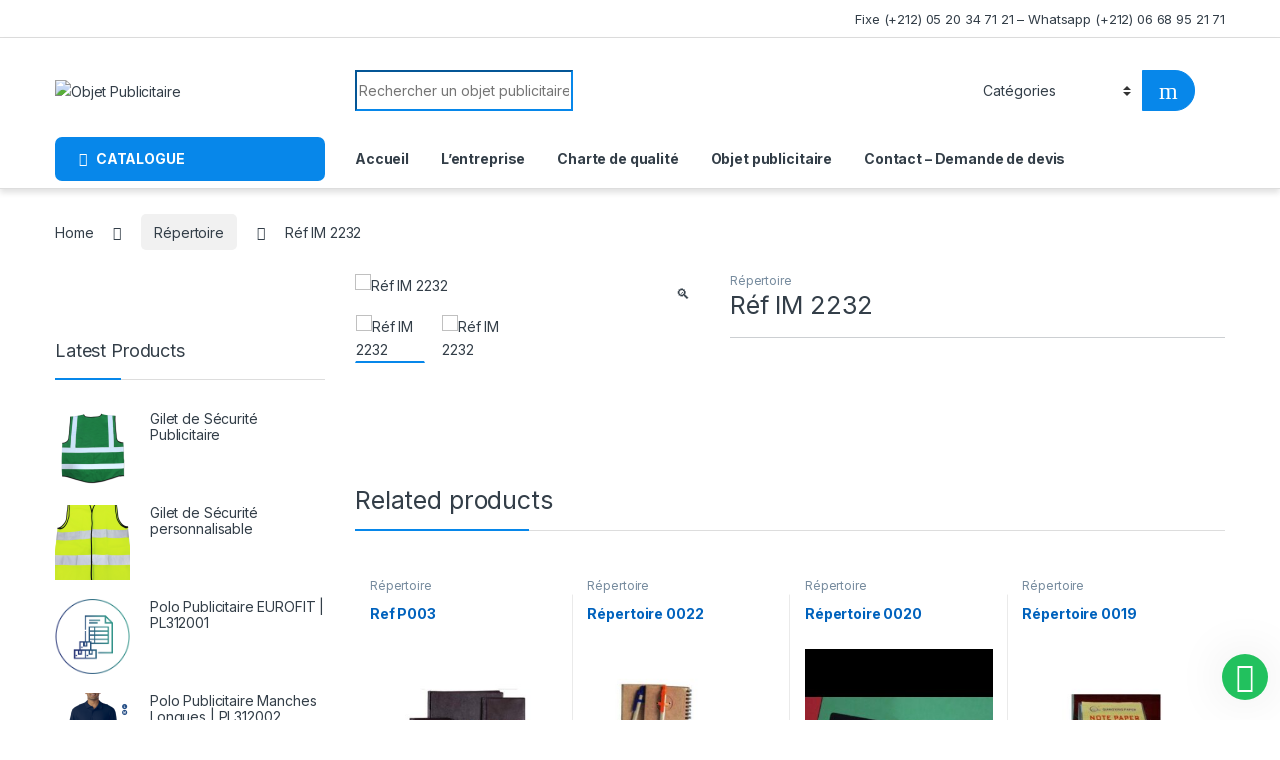

--- FILE ---
content_type: text/html; charset=UTF-8
request_url: https://objetpublicitaire.ma/ref-im-2232/
body_size: 23948
content:
<!DOCTYPE html>
<html lang="fr-FR">
<head>
<meta charset="UTF-8">
<meta name="viewport" content="width=device-width, initial-scale=1">
<link rel="profile" href="http://gmpg.org/xfn/11">
<link rel="pingback" href="https://objetpublicitaire.ma/xmlrpc.php">
<meta name='robots' content='index, follow, max-image-preview:large, max-snippet:-1, max-video-preview:-1' />
<!-- This site is optimized with the Yoast SEO plugin v22.8 - https://yoast.com/wordpress/plugins/seo/ -->
<title>Réf IM 2232 - Objet Publicitaire</title>
<link rel="canonical" href="https://objetpublicitaire.ma/ref-im-2232/" />
<meta property="og:locale" content="fr_FR" />
<meta property="og:type" content="article" />
<meta property="og:title" content="Réf IM 2232 - Objet Publicitaire" />
<meta property="og:url" content="https://objetpublicitaire.ma/ref-im-2232/" />
<meta property="og:site_name" content="Objet Publicitaire" />
<meta property="og:image" content="https://objetpublicitaire.ma/wp-content/uploads/2014/09/524-thickbox_default-Ref-IM-2232.jpg" />
<meta property="og:image:width" content="600" />
<meta property="og:image:height" content="600" />
<meta property="og:image:type" content="image/jpeg" />
<meta name="twitter:card" content="summary_large_image" />
<script type="application/ld+json" class="yoast-schema-graph">{"@context":"https://schema.org","@graph":[{"@type":"WebPage","@id":"https://objetpublicitaire.ma/ref-im-2232/","url":"https://objetpublicitaire.ma/ref-im-2232/","name":"Réf IM 2232 - Objet Publicitaire","isPartOf":{"@id":"https://objetpublicitaire.ma/#website"},"primaryImageOfPage":{"@id":"https://objetpublicitaire.ma/ref-im-2232/#primaryimage"},"image":{"@id":"https://objetpublicitaire.ma/ref-im-2232/#primaryimage"},"thumbnailUrl":"https://objetpublicitaire.ma/wp-content/uploads/2014/09/524-thickbox_default-Ref-IM-2232.jpg","datePublished":"2014-09-17T16:46:02+00:00","dateModified":"2014-09-17T16:46:02+00:00","breadcrumb":{"@id":"https://objetpublicitaire.ma/ref-im-2232/#breadcrumb"},"inLanguage":"fr-FR","potentialAction":[{"@type":"ReadAction","target":["https://objetpublicitaire.ma/ref-im-2232/"]}]},{"@type":"ImageObject","inLanguage":"fr-FR","@id":"https://objetpublicitaire.ma/ref-im-2232/#primaryimage","url":"https://objetpublicitaire.ma/wp-content/uploads/2014/09/524-thickbox_default-Ref-IM-2232.jpg","contentUrl":"https://objetpublicitaire.ma/wp-content/uploads/2014/09/524-thickbox_default-Ref-IM-2232.jpg","width":600,"height":600,"caption":"Réf IM 2232"},{"@type":"BreadcrumbList","@id":"https://objetpublicitaire.ma/ref-im-2232/#breadcrumb","itemListElement":[{"@type":"ListItem","position":1,"name":"Accueil","item":"https://objetpublicitaire.ma/"},{"@type":"ListItem","position":2,"name":"Shop","item":"https://objetpublicitaire.ma/shop/"},{"@type":"ListItem","position":3,"name":"Réf IM 2232"}]},{"@type":"WebSite","@id":"https://objetpublicitaire.ma/#website","url":"https://objetpublicitaire.ma/","name":"Objet Publicitaire","description":"","potentialAction":[{"@type":"SearchAction","target":{"@type":"EntryPoint","urlTemplate":"https://objetpublicitaire.ma/?s={search_term_string}"},"query-input":"required name=search_term_string"}],"inLanguage":"fr-FR"}]}</script>
<!-- / Yoast SEO plugin. -->
<link rel='dns-prefetch' href='//fonts.googleapis.com' />
<link rel="alternate" type="application/rss+xml" title="Objet Publicitaire &raquo; Flux" href="https://objetpublicitaire.ma/feed/" />
<link rel="alternate" type="application/rss+xml" title="Objet Publicitaire &raquo; Flux des commentaires" href="https://objetpublicitaire.ma/comments/feed/" />
<link rel="alternate" title="oEmbed (JSON)" type="application/json+oembed" href="https://objetpublicitaire.ma/wp-json/oembed/1.0/embed?url=https%3A%2F%2Fobjetpublicitaire.ma%2Fref-im-2232%2F" />
<link rel="alternate" title="oEmbed (XML)" type="text/xml+oembed" href="https://objetpublicitaire.ma/wp-json/oembed/1.0/embed?url=https%3A%2F%2Fobjetpublicitaire.ma%2Fref-im-2232%2F&#038;format=xml" />
<!-- This site uses the Google Analytics by MonsterInsights plugin v8.27.0 - Using Analytics tracking - https://www.monsterinsights.com/ -->
<script src="//www.googletagmanager.com/gtag/js?id=G-QM8XCW5XFY"  data-cfasync="false" data-wpfc-render="false" type="text/javascript" async></script>
<script data-cfasync="false" data-wpfc-render="false" type="text/javascript">
var mi_version = '8.27.0';
var mi_track_user = true;
var mi_no_track_reason = '';
var MonsterInsightsDefaultLocations = {"page_location":"https:\/\/objetpublicitaire.ma\/ref-im-2232\/"};
if ( typeof MonsterInsightsPrivacyGuardFilter === 'function' ) {
var MonsterInsightsLocations = (typeof MonsterInsightsExcludeQuery === 'object') ? MonsterInsightsPrivacyGuardFilter( MonsterInsightsExcludeQuery ) : MonsterInsightsPrivacyGuardFilter( MonsterInsightsDefaultLocations );
} else {
var MonsterInsightsLocations = (typeof MonsterInsightsExcludeQuery === 'object') ? MonsterInsightsExcludeQuery : MonsterInsightsDefaultLocations;
}
var disableStrs = [
'ga-disable-G-QM8XCW5XFY',
];
/* Function to detect opted out users */
function __gtagTrackerIsOptedOut() {
for (var index = 0; index < disableStrs.length; index++) {
if (document.cookie.indexOf(disableStrs[index] + '=true') > -1) {
return true;
}
}
return false;
}
/* Disable tracking if the opt-out cookie exists. */
if (__gtagTrackerIsOptedOut()) {
for (var index = 0; index < disableStrs.length; index++) {
window[disableStrs[index]] = true;
}
}
/* Opt-out function */
function __gtagTrackerOptout() {
for (var index = 0; index < disableStrs.length; index++) {
document.cookie = disableStrs[index] + '=true; expires=Thu, 31 Dec 2099 23:59:59 UTC; path=/';
window[disableStrs[index]] = true;
}
}
if ('undefined' === typeof gaOptout) {
function gaOptout() {
__gtagTrackerOptout();
}
}
window.dataLayer = window.dataLayer || [];
window.MonsterInsightsDualTracker = {
helpers: {},
trackers: {},
};
if (mi_track_user) {
function __gtagDataLayer() {
dataLayer.push(arguments);
}
function __gtagTracker(type, name, parameters) {
if (!parameters) {
parameters = {};
}
if (parameters.send_to) {
__gtagDataLayer.apply(null, arguments);
return;
}
if (type === 'event') {
parameters.send_to = monsterinsights_frontend.v4_id;
var hookName = name;
if (typeof parameters['event_category'] !== 'undefined') {
hookName = parameters['event_category'] + ':' + name;
}
if (typeof MonsterInsightsDualTracker.trackers[hookName] !== 'undefined') {
MonsterInsightsDualTracker.trackers[hookName](parameters);
} else {
__gtagDataLayer('event', name, parameters);
}
} else {
__gtagDataLayer.apply(null, arguments);
}
}
__gtagTracker('js', new Date());
__gtagTracker('set', {
'developer_id.dZGIzZG': true,
});
if ( MonsterInsightsLocations.page_location ) {
__gtagTracker('set', MonsterInsightsLocations);
}
__gtagTracker('config', 'G-QM8XCW5XFY', {"forceSSL":"true"} );
window.gtag = __gtagTracker;										(function () {
/* https://developers.google.com/analytics/devguides/collection/analyticsjs/ */
/* ga and __gaTracker compatibility shim. */
var noopfn = function () {
return null;
};
var newtracker = function () {
return new Tracker();
};
var Tracker = function () {
return null;
};
var p = Tracker.prototype;
p.get = noopfn;
p.set = noopfn;
p.send = function () {
var args = Array.prototype.slice.call(arguments);
args.unshift('send');
__gaTracker.apply(null, args);
};
var __gaTracker = function () {
var len = arguments.length;
if (len === 0) {
return;
}
var f = arguments[len - 1];
if (typeof f !== 'object' || f === null || typeof f.hitCallback !== 'function') {
if ('send' === arguments[0]) {
var hitConverted, hitObject = false, action;
if ('event' === arguments[1]) {
if ('undefined' !== typeof arguments[3]) {
hitObject = {
'eventAction': arguments[3],
'eventCategory': arguments[2],
'eventLabel': arguments[4],
'value': arguments[5] ? arguments[5] : 1,
}
}
}
if ('pageview' === arguments[1]) {
if ('undefined' !== typeof arguments[2]) {
hitObject = {
'eventAction': 'page_view',
'page_path': arguments[2],
}
}
}
if (typeof arguments[2] === 'object') {
hitObject = arguments[2];
}
if (typeof arguments[5] === 'object') {
Object.assign(hitObject, arguments[5]);
}
if ('undefined' !== typeof arguments[1].hitType) {
hitObject = arguments[1];
if ('pageview' === hitObject.hitType) {
hitObject.eventAction = 'page_view';
}
}
if (hitObject) {
action = 'timing' === arguments[1].hitType ? 'timing_complete' : hitObject.eventAction;
hitConverted = mapArgs(hitObject);
__gtagTracker('event', action, hitConverted);
}
}
return;
}
function mapArgs(args) {
var arg, hit = {};
var gaMap = {
'eventCategory': 'event_category',
'eventAction': 'event_action',
'eventLabel': 'event_label',
'eventValue': 'event_value',
'nonInteraction': 'non_interaction',
'timingCategory': 'event_category',
'timingVar': 'name',
'timingValue': 'value',
'timingLabel': 'event_label',
'page': 'page_path',
'location': 'page_location',
'title': 'page_title',
'referrer' : 'page_referrer',
};
for (arg in args) {
if (!(!args.hasOwnProperty(arg) || !gaMap.hasOwnProperty(arg))) {
hit[gaMap[arg]] = args[arg];
} else {
hit[arg] = args[arg];
}
}
return hit;
}
try {
f.hitCallback();
} catch (ex) {
}
};
__gaTracker.create = newtracker;
__gaTracker.getByName = newtracker;
__gaTracker.getAll = function () {
return [];
};
__gaTracker.remove = noopfn;
__gaTracker.loaded = true;
window['__gaTracker'] = __gaTracker;
})();
} else {
console.log("");
(function () {
function __gtagTracker() {
return null;
}
window['__gtagTracker'] = __gtagTracker;
window['gtag'] = __gtagTracker;
})();
}
</script>
<!-- / Google Analytics by MonsterInsights -->
<style id='wp-img-auto-sizes-contain-inline-css' type='text/css'>
img:is([sizes=auto i],[sizes^="auto," i]){contain-intrinsic-size:3000px 1500px}
/*# sourceURL=wp-img-auto-sizes-contain-inline-css */
</style>
<style id='wp-emoji-styles-inline-css' type='text/css'>
img.wp-smiley, img.emoji {
display: inline !important;
border: none !important;
box-shadow: none !important;
height: 1em !important;
width: 1em !important;
margin: 0 0.07em !important;
vertical-align: -0.1em !important;
background: none !important;
padding: 0 !important;
}
/*# sourceURL=wp-emoji-styles-inline-css */
</style>
<link rel='stylesheet' id='wp-block-library-css' href='//objetpublicitaire.ma/wp-content/cache/wpfc-minified/9aqn3xhv/7ts7b.css' type='text/css' media='all' />
<link rel='stylesheet' id='wc-blocks-style-css' href='//objetpublicitaire.ma/wp-content/cache/wpfc-minified/101ywmih/7ts75.css' type='text/css' media='all' />
<style id='global-styles-inline-css' type='text/css'>
:root{--wp--preset--aspect-ratio--square: 1;--wp--preset--aspect-ratio--4-3: 4/3;--wp--preset--aspect-ratio--3-4: 3/4;--wp--preset--aspect-ratio--3-2: 3/2;--wp--preset--aspect-ratio--2-3: 2/3;--wp--preset--aspect-ratio--16-9: 16/9;--wp--preset--aspect-ratio--9-16: 9/16;--wp--preset--color--black: #000000;--wp--preset--color--cyan-bluish-gray: #abb8c3;--wp--preset--color--white: #ffffff;--wp--preset--color--pale-pink: #f78da7;--wp--preset--color--vivid-red: #cf2e2e;--wp--preset--color--luminous-vivid-orange: #ff6900;--wp--preset--color--luminous-vivid-amber: #fcb900;--wp--preset--color--light-green-cyan: #7bdcb5;--wp--preset--color--vivid-green-cyan: #00d084;--wp--preset--color--pale-cyan-blue: #8ed1fc;--wp--preset--color--vivid-cyan-blue: #0693e3;--wp--preset--color--vivid-purple: #9b51e0;--wp--preset--gradient--vivid-cyan-blue-to-vivid-purple: linear-gradient(135deg,rgb(6,147,227) 0%,rgb(155,81,224) 100%);--wp--preset--gradient--light-green-cyan-to-vivid-green-cyan: linear-gradient(135deg,rgb(122,220,180) 0%,rgb(0,208,130) 100%);--wp--preset--gradient--luminous-vivid-amber-to-luminous-vivid-orange: linear-gradient(135deg,rgb(252,185,0) 0%,rgb(255,105,0) 100%);--wp--preset--gradient--luminous-vivid-orange-to-vivid-red: linear-gradient(135deg,rgb(255,105,0) 0%,rgb(207,46,46) 100%);--wp--preset--gradient--very-light-gray-to-cyan-bluish-gray: linear-gradient(135deg,rgb(238,238,238) 0%,rgb(169,184,195) 100%);--wp--preset--gradient--cool-to-warm-spectrum: linear-gradient(135deg,rgb(74,234,220) 0%,rgb(151,120,209) 20%,rgb(207,42,186) 40%,rgb(238,44,130) 60%,rgb(251,105,98) 80%,rgb(254,248,76) 100%);--wp--preset--gradient--blush-light-purple: linear-gradient(135deg,rgb(255,206,236) 0%,rgb(152,150,240) 100%);--wp--preset--gradient--blush-bordeaux: linear-gradient(135deg,rgb(254,205,165) 0%,rgb(254,45,45) 50%,rgb(107,0,62) 100%);--wp--preset--gradient--luminous-dusk: linear-gradient(135deg,rgb(255,203,112) 0%,rgb(199,81,192) 50%,rgb(65,88,208) 100%);--wp--preset--gradient--pale-ocean: linear-gradient(135deg,rgb(255,245,203) 0%,rgb(182,227,212) 50%,rgb(51,167,181) 100%);--wp--preset--gradient--electric-grass: linear-gradient(135deg,rgb(202,248,128) 0%,rgb(113,206,126) 100%);--wp--preset--gradient--midnight: linear-gradient(135deg,rgb(2,3,129) 0%,rgb(40,116,252) 100%);--wp--preset--font-size--small: 13px;--wp--preset--font-size--medium: 20px;--wp--preset--font-size--large: 36px;--wp--preset--font-size--x-large: 42px;--wp--preset--spacing--20: 0.44rem;--wp--preset--spacing--30: 0.67rem;--wp--preset--spacing--40: 1rem;--wp--preset--spacing--50: 1.5rem;--wp--preset--spacing--60: 2.25rem;--wp--preset--spacing--70: 3.38rem;--wp--preset--spacing--80: 5.06rem;--wp--preset--shadow--natural: 6px 6px 9px rgba(0, 0, 0, 0.2);--wp--preset--shadow--deep: 12px 12px 50px rgba(0, 0, 0, 0.4);--wp--preset--shadow--sharp: 6px 6px 0px rgba(0, 0, 0, 0.2);--wp--preset--shadow--outlined: 6px 6px 0px -3px rgb(255, 255, 255), 6px 6px rgb(0, 0, 0);--wp--preset--shadow--crisp: 6px 6px 0px rgb(0, 0, 0);}:where(.is-layout-flex){gap: 0.5em;}:where(.is-layout-grid){gap: 0.5em;}body .is-layout-flex{display: flex;}.is-layout-flex{flex-wrap: wrap;align-items: center;}.is-layout-flex > :is(*, div){margin: 0;}body .is-layout-grid{display: grid;}.is-layout-grid > :is(*, div){margin: 0;}:where(.wp-block-columns.is-layout-flex){gap: 2em;}:where(.wp-block-columns.is-layout-grid){gap: 2em;}:where(.wp-block-post-template.is-layout-flex){gap: 1.25em;}:where(.wp-block-post-template.is-layout-grid){gap: 1.25em;}.has-black-color{color: var(--wp--preset--color--black) !important;}.has-cyan-bluish-gray-color{color: var(--wp--preset--color--cyan-bluish-gray) !important;}.has-white-color{color: var(--wp--preset--color--white) !important;}.has-pale-pink-color{color: var(--wp--preset--color--pale-pink) !important;}.has-vivid-red-color{color: var(--wp--preset--color--vivid-red) !important;}.has-luminous-vivid-orange-color{color: var(--wp--preset--color--luminous-vivid-orange) !important;}.has-luminous-vivid-amber-color{color: var(--wp--preset--color--luminous-vivid-amber) !important;}.has-light-green-cyan-color{color: var(--wp--preset--color--light-green-cyan) !important;}.has-vivid-green-cyan-color{color: var(--wp--preset--color--vivid-green-cyan) !important;}.has-pale-cyan-blue-color{color: var(--wp--preset--color--pale-cyan-blue) !important;}.has-vivid-cyan-blue-color{color: var(--wp--preset--color--vivid-cyan-blue) !important;}.has-vivid-purple-color{color: var(--wp--preset--color--vivid-purple) !important;}.has-black-background-color{background-color: var(--wp--preset--color--black) !important;}.has-cyan-bluish-gray-background-color{background-color: var(--wp--preset--color--cyan-bluish-gray) !important;}.has-white-background-color{background-color: var(--wp--preset--color--white) !important;}.has-pale-pink-background-color{background-color: var(--wp--preset--color--pale-pink) !important;}.has-vivid-red-background-color{background-color: var(--wp--preset--color--vivid-red) !important;}.has-luminous-vivid-orange-background-color{background-color: var(--wp--preset--color--luminous-vivid-orange) !important;}.has-luminous-vivid-amber-background-color{background-color: var(--wp--preset--color--luminous-vivid-amber) !important;}.has-light-green-cyan-background-color{background-color: var(--wp--preset--color--light-green-cyan) !important;}.has-vivid-green-cyan-background-color{background-color: var(--wp--preset--color--vivid-green-cyan) !important;}.has-pale-cyan-blue-background-color{background-color: var(--wp--preset--color--pale-cyan-blue) !important;}.has-vivid-cyan-blue-background-color{background-color: var(--wp--preset--color--vivid-cyan-blue) !important;}.has-vivid-purple-background-color{background-color: var(--wp--preset--color--vivid-purple) !important;}.has-black-border-color{border-color: var(--wp--preset--color--black) !important;}.has-cyan-bluish-gray-border-color{border-color: var(--wp--preset--color--cyan-bluish-gray) !important;}.has-white-border-color{border-color: var(--wp--preset--color--white) !important;}.has-pale-pink-border-color{border-color: var(--wp--preset--color--pale-pink) !important;}.has-vivid-red-border-color{border-color: var(--wp--preset--color--vivid-red) !important;}.has-luminous-vivid-orange-border-color{border-color: var(--wp--preset--color--luminous-vivid-orange) !important;}.has-luminous-vivid-amber-border-color{border-color: var(--wp--preset--color--luminous-vivid-amber) !important;}.has-light-green-cyan-border-color{border-color: var(--wp--preset--color--light-green-cyan) !important;}.has-vivid-green-cyan-border-color{border-color: var(--wp--preset--color--vivid-green-cyan) !important;}.has-pale-cyan-blue-border-color{border-color: var(--wp--preset--color--pale-cyan-blue) !important;}.has-vivid-cyan-blue-border-color{border-color: var(--wp--preset--color--vivid-cyan-blue) !important;}.has-vivid-purple-border-color{border-color: var(--wp--preset--color--vivid-purple) !important;}.has-vivid-cyan-blue-to-vivid-purple-gradient-background{background: var(--wp--preset--gradient--vivid-cyan-blue-to-vivid-purple) !important;}.has-light-green-cyan-to-vivid-green-cyan-gradient-background{background: var(--wp--preset--gradient--light-green-cyan-to-vivid-green-cyan) !important;}.has-luminous-vivid-amber-to-luminous-vivid-orange-gradient-background{background: var(--wp--preset--gradient--luminous-vivid-amber-to-luminous-vivid-orange) !important;}.has-luminous-vivid-orange-to-vivid-red-gradient-background{background: var(--wp--preset--gradient--luminous-vivid-orange-to-vivid-red) !important;}.has-very-light-gray-to-cyan-bluish-gray-gradient-background{background: var(--wp--preset--gradient--very-light-gray-to-cyan-bluish-gray) !important;}.has-cool-to-warm-spectrum-gradient-background{background: var(--wp--preset--gradient--cool-to-warm-spectrum) !important;}.has-blush-light-purple-gradient-background{background: var(--wp--preset--gradient--blush-light-purple) !important;}.has-blush-bordeaux-gradient-background{background: var(--wp--preset--gradient--blush-bordeaux) !important;}.has-luminous-dusk-gradient-background{background: var(--wp--preset--gradient--luminous-dusk) !important;}.has-pale-ocean-gradient-background{background: var(--wp--preset--gradient--pale-ocean) !important;}.has-electric-grass-gradient-background{background: var(--wp--preset--gradient--electric-grass) !important;}.has-midnight-gradient-background{background: var(--wp--preset--gradient--midnight) !important;}.has-small-font-size{font-size: var(--wp--preset--font-size--small) !important;}.has-medium-font-size{font-size: var(--wp--preset--font-size--medium) !important;}.has-large-font-size{font-size: var(--wp--preset--font-size--large) !important;}.has-x-large-font-size{font-size: var(--wp--preset--font-size--x-large) !important;}
/*# sourceURL=global-styles-inline-css */
</style>
<style id='classic-theme-styles-inline-css' type='text/css'>
/*! This file is auto-generated */
.wp-block-button__link{color:#fff;background-color:#32373c;border-radius:9999px;box-shadow:none;text-decoration:none;padding:calc(.667em + 2px) calc(1.333em + 2px);font-size:1.125em}.wp-block-file__button{background:#32373c;color:#fff;text-decoration:none}
/*# sourceURL=/wp-includes/css/classic-themes.min.css */
</style>
<link rel='stylesheet' id='aikit_index_css-css' href='//objetpublicitaire.ma/wp-content/cache/wpfc-minified/lw629q4n/7ts75.css' type='text/css' media='all' />
<link rel='stylesheet' id='aikit_bootstrap_icons_css-css' href='//objetpublicitaire.ma/wp-content/cache/wpfc-minified/g39xcmtj/7ts75.css' type='text/css' media='all' />
<link rel='stylesheet' id='aikit-chatbot-css' href='//objetpublicitaire.ma/wp-content/cache/wpfc-minified/diknyrz7/7ts75.css' type='text/css' media='all' />
<link rel='stylesheet' id='wpa-css-css' href='//objetpublicitaire.ma/wp-content/cache/wpfc-minified/23x8lzi9/7ts75.css' type='text/css' media='all' />
<link rel='stylesheet' id='photoswipe-css' href='//objetpublicitaire.ma/wp-content/cache/wpfc-minified/6v0eifdh/7ts7b.css' type='text/css' media='all' />
<link rel='stylesheet' id='photoswipe-default-skin-css' href='//objetpublicitaire.ma/wp-content/cache/wpfc-minified/dvi4gd9n/7ts7b.css' type='text/css' media='all' />
<style id='woocommerce-inline-inline-css' type='text/css'>
.woocommerce form .form-row .required { visibility: visible; }
/*# sourceURL=woocommerce-inline-inline-css */
</style>
<link rel='stylesheet' id='electro-fonts-css' href='https://fonts.googleapis.com/css2?family=Inter:wght@300;400;600;700&#038;display=swap' type='text/css' media='all' />
<link rel='stylesheet' id='font-electro-css' href='//objetpublicitaire.ma/wp-content/cache/wpfc-minified/6z4n9ust/7ts75.css' type='text/css' media='all' />
<link rel='stylesheet' id='fontawesome-css' href='//objetpublicitaire.ma/wp-content/cache/wpfc-minified/11akz1q4/7ts75.css' type='text/css' media='all' />
<link rel='stylesheet' id='animate-css-css' href='//objetpublicitaire.ma/wp-content/cache/wpfc-minified/7imzic1c/7ts75.css' type='text/css' media='all' />
<link rel='stylesheet' id='electro-style-css' href='//objetpublicitaire.ma/wp-content/cache/wpfc-minified/kwo59op3/7ts75.css' type='text/css' media='all' />
<link rel='stylesheet' id='electro-color-css' href='//objetpublicitaire.ma/wp-content/cache/wpfc-minified/md4sq6vr/7ts75.css' type='text/css' media='all' />
<link rel='stylesheet' id='wws-icons-css' href='//objetpublicitaire.ma/wp-content/cache/wpfc-minified/7awtbxk8/7ts75.css' type='text/css' media='all' />
<link rel='stylesheet' id='wws-public-style-css' href='//objetpublicitaire.ma/wp-content/cache/wpfc-minified/8x7pu2th/7ts75.css' type='text/css' media='all' />
<style id='wws-public-style-inline-css' type='text/css'>
.wws--bg-color {
background-color: #22c15e;
}.wws--text-color {
color: #ffffff;
}.wws-popup__open-btn {
font-size: 30px;
border-radius: 50%;
display: inline-block;
margin-top: 14px;
cursor: pointer;
width: 46px;
height: 46px;
position: relative;
}
.wws-popup__open-icon {
position: absolute;
top: 50%;
left: 50%;
transform: translate(-50%, -50%);
}.wws-popup-container--position { 
right: 12px; 
bottom: 20px; 
}
.wws-popup__open-btn { float: right; }
.wws-gradient--position {
bottom: 0;
right: 0;
background: radial-gradient(ellipse at bottom right, rgba(29, 39, 54, 0.2) 0, rgba(29, 39, 54, 0) 72%);
}
/*# sourceURL=wws-public-style-inline-css */
</style>
<link rel='stylesheet' id='wws-public-template-css' href='//objetpublicitaire.ma/wp-content/cache/wpfc-minified/dswvexf9/7ts75.css' type='text/css' media='all' />
<link rel='stylesheet' id='call-now-button-modern-style-css' href='//objetpublicitaire.ma/wp-content/cache/wpfc-minified/eh1wnrv5/1y5em.css' type='text/css' media='all' />
<!--n2css--><script type="text/javascript" src="https://objetpublicitaire.ma/wp-content/plugins/google-analytics-for-wordpress/assets/js/frontend-gtag.min.js?ver=8.27.0" id="monsterinsights-frontend-script-js"></script>
<script data-cfasync="false" data-wpfc-render="false" type="text/javascript" id='monsterinsights-frontend-script-js-extra'>/* <![CDATA[ */
var monsterinsights_frontend = {"js_events_tracking":"true","download_extensions":"","inbound_paths":"[]","home_url":"https:\/\/objetpublicitaire.ma","hash_tracking":"false","v4_id":"G-QM8XCW5XFY"};/* ]]> */
</script>
<script type="text/javascript" src="https://objetpublicitaire.ma/wp-includes/js/jquery/jquery.min.js?ver=3.7.1" id="jquery-core-js"></script>
<script type="text/javascript" src="https://objetpublicitaire.ma/wp-includes/js/jquery/jquery-migrate.min.js?ver=3.4.1" id="jquery-migrate-js"></script>
<script type="text/javascript" src="https://objetpublicitaire.ma/wp-content/plugins/woocommerce/assets/js/jquery-blockui/jquery.blockUI.min.js?ver=2.7.0-wc.8.9.4" id="jquery-blockui-js" defer="defer" data-wp-strategy="defer"></script>
<script type="text/javascript" id="wc-add-to-cart-js-extra">
/* <![CDATA[ */
var wc_add_to_cart_params = {"ajax_url":"/wp-admin/admin-ajax.php","wc_ajax_url":"/?wc-ajax=%%endpoint%%","i18n_view_cart":"View cart","cart_url":"https://objetpublicitaire.ma","is_cart":"","cart_redirect_after_add":"no"};
//# sourceURL=wc-add-to-cart-js-extra
/* ]]> */
</script>
<script type="text/javascript" src="https://objetpublicitaire.ma/wp-content/plugins/woocommerce/assets/js/frontend/add-to-cart.min.js?ver=8.9.4" id="wc-add-to-cart-js" defer="defer" data-wp-strategy="defer"></script>
<script type="text/javascript" src="https://objetpublicitaire.ma/wp-content/plugins/woocommerce/assets/js/zoom/jquery.zoom.min.js?ver=1.7.21-wc.8.9.4" id="zoom-js" defer="defer" data-wp-strategy="defer"></script>
<script type="text/javascript" src="https://objetpublicitaire.ma/wp-content/plugins/woocommerce/assets/js/flexslider/jquery.flexslider.min.js?ver=2.7.2-wc.8.9.4" id="flexslider-js" defer="defer" data-wp-strategy="defer"></script>
<script type="text/javascript" src="https://objetpublicitaire.ma/wp-content/plugins/woocommerce/assets/js/photoswipe/photoswipe.min.js?ver=4.1.1-wc.8.9.4" id="photoswipe-js" defer="defer" data-wp-strategy="defer"></script>
<script type="text/javascript" src="https://objetpublicitaire.ma/wp-content/plugins/woocommerce/assets/js/photoswipe/photoswipe-ui-default.min.js?ver=4.1.1-wc.8.9.4" id="photoswipe-ui-default-js" defer="defer" data-wp-strategy="defer"></script>
<script type="text/javascript" id="wc-single-product-js-extra">
/* <![CDATA[ */
var wc_single_product_params = {"i18n_required_rating_text":"Please select a rating","review_rating_required":"yes","flexslider":{"rtl":false,"animation":"slide","smoothHeight":true,"directionNav":false,"controlNav":true,"slideshow":false,"animationSpeed":500,"animationLoop":false,"allowOneSlide":false},"zoom_enabled":"1","zoom_options":[],"photoswipe_enabled":"1","photoswipe_options":{"shareEl":false,"closeOnScroll":false,"history":false,"hideAnimationDuration":0,"showAnimationDuration":0},"flexslider_enabled":"1"};
//# sourceURL=wc-single-product-js-extra
/* ]]> */
</script>
<script type="text/javascript" src="https://objetpublicitaire.ma/wp-content/plugins/woocommerce/assets/js/frontend/single-product.min.js?ver=8.9.4" id="wc-single-product-js" defer="defer" data-wp-strategy="defer"></script>
<script type="text/javascript" src="https://objetpublicitaire.ma/wp-content/plugins/woocommerce/assets/js/js-cookie/js.cookie.min.js?ver=2.1.4-wc.8.9.4" id="js-cookie-js" defer="defer" data-wp-strategy="defer"></script>
<script type="text/javascript" id="woocommerce-js-extra">
/* <![CDATA[ */
var woocommerce_params = {"ajax_url":"/wp-admin/admin-ajax.php","wc_ajax_url":"/?wc-ajax=%%endpoint%%"};
//# sourceURL=woocommerce-js-extra
/* ]]> */
</script>
<script type="text/javascript" src="https://objetpublicitaire.ma/wp-content/plugins/woocommerce/assets/js/frontend/woocommerce.min.js?ver=8.9.4" id="woocommerce-js" defer="defer" data-wp-strategy="defer"></script>
<link rel="https://api.w.org/" href="https://objetpublicitaire.ma/wp-json/" /><link rel="alternate" title="JSON" type="application/json" href="https://objetpublicitaire.ma/wp-json/wp/v2/product/467" /><link rel="EditURI" type="application/rsd+xml" title="RSD" href="https://objetpublicitaire.ma/xmlrpc.php?rsd" />
<meta name="generator" content="WordPress 6.9" />
<meta name="generator" content="WooCommerce 8.9.4" />
<link rel='shortlink' href='https://objetpublicitaire.ma/?p=467' />
<meta name="generator" content="Redux 4.4.17" /><link rel="icon" type="image/x-icon" href="https://objetpublicitaire.ma/wp-content/uploads/2022/11/favicon.png">
<!-- Google tag (gtag.js) -->
<script async src="https://www.googletagmanager.com/gtag/js?id=G-QM8XCW5XFY"></script>
<script>
window.dataLayer = window.dataLayer || [];
function gtag(){dataLayer.push(arguments);}
gtag('js', new Date());
gtag('config', 'G-QM8XCW5XFY');
</script>
<script>
( function() {
window.onpageshow = function( event ) {
// Defined window.wpforms means that a form exists on a page.
// If so and back/forward button has been clicked,
// force reload a page to prevent the submit button state stuck.
if ( typeof window.wpforms !== 'undefined' && event.persisted ) {
window.location.reload();
}
};
}() );
</script>
<noscript><style>.woocommerce-product-gallery{ opacity: 1 !important; }</style></noscript>
<meta name="generator" content="Elementor 3.21.8; features: e_optimized_assets_loading, e_optimized_css_loading, additional_custom_breakpoints; settings: css_print_method-external, google_font-enabled, font_display-swap">
<link rel="icon" href="https://objetpublicitaire.ma/wp-content/uploads/2022/11/cropped-favicon-32x32.png" sizes="32x32" />
<link rel="icon" href="https://objetpublicitaire.ma/wp-content/uploads/2022/11/cropped-favicon-192x192.png" sizes="192x192" />
<link rel="apple-touch-icon" href="https://objetpublicitaire.ma/wp-content/uploads/2022/11/cropped-favicon-180x180.png" />
<meta name="msapplication-TileImage" content="https://objetpublicitaire.ma/wp-content/uploads/2022/11/cropped-favicon-270x270.png" />
<style type="text/css" id="wp-custom-css">
.product-loop-footer, .price{
display : none ;
}
.footer-bottom-widgets{
background : #000000
}
.footer-bottom-widgets h4, .footer-bottom-widgets a, .footer-address , .media-body{
color : #ffffff ;
}
.footer-bottom-widgets a{
}
#recaptcha-accessible-status{
display : none !important
}
.entry-header{
margin-bottom : 0 !important
}
.elementor-column-gap-default>.elementor-column>.elementor-element-populated {
padding : 0
}
@media (max-width: 768px) {
#post-3836 > header > h1 {
display : none
}
}		</style>
<style id="wpforms-css-vars-root">
:root {
--wpforms-field-border-radius: 3px;
--wpforms-field-border-style: solid;
--wpforms-field-border-size: 1px;
--wpforms-field-background-color: #ffffff;
--wpforms-field-border-color: rgba( 0, 0, 0, 0.25 );
--wpforms-field-border-color-spare: rgba( 0, 0, 0, 0.25 );
--wpforms-field-text-color: rgba( 0, 0, 0, 0.7 );
--wpforms-field-menu-color: #ffffff;
--wpforms-label-color: rgba( 0, 0, 0, 0.85 );
--wpforms-label-sublabel-color: rgba( 0, 0, 0, 0.55 );
--wpforms-label-error-color: #d63637;
--wpforms-button-border-radius: 3px;
--wpforms-button-border-style: none;
--wpforms-button-border-size: 1px;
--wpforms-button-background-color: #066aab;
--wpforms-button-border-color: #066aab;
--wpforms-button-text-color: #ffffff;
--wpforms-page-break-color: #066aab;
--wpforms-background-image: none;
--wpforms-background-position: center center;
--wpforms-background-repeat: no-repeat;
--wpforms-background-size: cover;
--wpforms-background-width: 100px;
--wpforms-background-height: 100px;
--wpforms-background-color: rgba( 0, 0, 0, 0 );
--wpforms-background-url: none;
--wpforms-container-padding: 0px;
--wpforms-container-border-style: none;
--wpforms-container-border-width: 1px;
--wpforms-container-border-color: #000000;
--wpforms-container-border-radius: 3px;
--wpforms-field-size-input-height: 43px;
--wpforms-field-size-input-spacing: 15px;
--wpforms-field-size-font-size: 16px;
--wpforms-field-size-line-height: 19px;
--wpforms-field-size-padding-h: 14px;
--wpforms-field-size-checkbox-size: 16px;
--wpforms-field-size-sublabel-spacing: 5px;
--wpforms-field-size-icon-size: 1;
--wpforms-label-size-font-size: 16px;
--wpforms-label-size-line-height: 19px;
--wpforms-label-size-sublabel-font-size: 14px;
--wpforms-label-size-sublabel-line-height: 17px;
--wpforms-button-size-font-size: 17px;
--wpforms-button-size-height: 41px;
--wpforms-button-size-padding-h: 15px;
--wpforms-button-size-margin-top: 10px;
--wpforms-container-shadow-size-box-shadow: none;
}
</style></head>
<body class="wp-singular product-template-default single single-product postid-467 wp-theme-electro theme-electro woocommerce woocommerce-page woocommerce-no-js left-sidebar normal elementor-default elementor-kit-3616">
<div class="off-canvas-wrapper w-100 position-relative">
<div id="page" class="hfeed site">
<a class="skip-link screen-reader-text visually-hidden" href="#site-navigation">Skip to navigation</a>
<a class="skip-link screen-reader-text visually-hidden" href="#content">Skip to content</a>
<div class="top-bar hidden-lg-down d-none d-xl-block">
<div class="container clearfix">
<ul id="menu-top-bar-right" class="nav nav-inline float-end electro-animate-dropdown flip"><li id="menu-item-5436" class="menu-item menu-item-type-custom menu-item-object-custom menu-item-5436"><a title="Fixe (+212) 05 20 34 71 21 - Whatsapp (+212) 06 68 95 21 71" href="tel:+2120520347121">Fixe (+212) 05 20 34 71 21 &#8211; Whatsapp (+212) 06 68 95 21 71</a></li>
</ul>			</div>
</div><!-- /.top-bar -->
<header id="masthead" class="site-header header-v1 stick-this">
<div class="container hidden-lg-down d-none d-xl-block">
<div class="masthead row align-items-center">
<div class="header-logo-area d-flex justify-content-between align-items-center">
<a href="https://objetpublicitaire.ma/" class="d-none site-dark-logo header-logo-link">
<img class="img-header-logo" src="https://objetpublicitaire.ma/wp-content/uploads/2022/11/logo.png" alt="Objet Publicitaire" width="209" height="72" />
</a>
<div class="header-site-branding">
<a href="https://objetpublicitaire.ma/" class="header-logo-link">
<img src="https://objetpublicitaire.ma/wp-content/uploads/2022/11/logo.png" alt="Objet Publicitaire" class="img-header-logo" width="209" height="72" />
</a>
</div>
<div class="off-canvas-navigation-wrapper off-canvas-hide-in-desktop d-xl-none">
<div class="off-canvas-navbar-toggle-buttons clearfix">
<button class="navbar-toggler navbar-toggle-hamburger " type="button">
<i class="ec ec-menu"></i>
</button>
<button class="navbar-toggler navbar-toggle-close " type="button">
<i class="ec ec-close-remove"></i>
</button>
</div>
<div class="off-canvas-navigation
light" id="default-oc-header">
<ul id="menu-my-menu-2" class="nav nav-inline yamm"><li id="menu-item-3632" class="menu-item menu-item-type-taxonomy menu-item-object-product_cat menu-item-3632"><a title="Accessoire bureau" href="https://objetpublicitaire.ma/accessoire-bureau-casablanca-maroc/">Accessoire bureau</a></li>
<li id="menu-item-3633" class="menu-item menu-item-type-taxonomy menu-item-object-product_cat menu-item-3633"><a title="Agendas" href="https://objetpublicitaire.ma/agenda-casablanca-maroc/">Agendas</a></li>
<li id="menu-item-3634" class="menu-item menu-item-type-taxonomy menu-item-object-product_cat menu-item-3634"><a title="Artisanat" href="https://objetpublicitaire.ma/artisanat-casablanca-maroc/">Artisanat</a></li>
<li id="menu-item-3635" class="menu-item menu-item-type-taxonomy menu-item-object-product_cat menu-item-3635"><a title="Cadeaux premium" href="https://objetpublicitaire.ma/cadeau-premium-casablanca-maroc/">Cadeaux premium</a></li>
<li id="menu-item-3636" class="menu-item menu-item-type-taxonomy menu-item-object-product_cat menu-item-3636"><a title="Cartable" href="https://objetpublicitaire.ma/cartable-casablanca-maroc/">Cartable</a></li>
<li id="menu-item-3637" class="menu-item menu-item-type-taxonomy menu-item-object-product_cat menu-item-3637"><a title="Clé usb" href="https://objetpublicitaire.ma/cle-usb-casablanca-maroc/">Clé usb</a></li>
<li id="menu-item-3638" class="menu-item menu-item-type-taxonomy menu-item-object-product_cat menu-item-3638"><a title="Divers" href="https://objetpublicitaire.ma/divers/">Divers</a></li>
<li id="menu-item-3639" class="menu-item menu-item-type-taxonomy menu-item-object-product_cat menu-item-3639"><a title="eco-line" href="https://objetpublicitaire.ma/eco-line/">eco-line</a></li>
<li id="menu-item-3766" class="menu-item menu-item-type-taxonomy menu-item-object-product_cat menu-item-3766"><a title="Été et plage" href="https://objetpublicitaire.ma/ete-et-plage/">Été et plage</a></li>
<li id="menu-item-3767" class="menu-item menu-item-type-taxonomy menu-item-object-product_cat menu-item-3767"><a title="Fluorescent" href="https://objetpublicitaire.ma/fluorescent/">Fluorescent</a></li>
<li id="menu-item-3768" class="menu-item menu-item-type-taxonomy menu-item-object-product_cat menu-item-3768"><a title="Informatique" href="https://objetpublicitaire.ma/informatique-casablanca-maroc/">Informatique</a></li>
<li id="menu-item-3769" class="menu-item menu-item-type-taxonomy menu-item-object-product_cat menu-item-3769"><a title="Montre" href="https://objetpublicitaire.ma/montre-casablanca-maroc/">Montre</a></li>
<li id="menu-item-3770" class="menu-item menu-item-type-taxonomy menu-item-object-product_cat menu-item-3770"><a title="Mug" href="https://objetpublicitaire.ma/mug-casablanca-maroc/">Mug</a></li>
<li id="menu-item-3771" class="menu-item menu-item-type-taxonomy menu-item-object-product_cat menu-item-3771"><a title="Note book" href="https://objetpublicitaire.ma/note-book-casablanca-maroc/">Note book</a></li>
<li id="menu-item-4168" class="menu-item menu-item-type-custom menu-item-object-custom menu-item-4168"><a title="Voir Toutes Les Catégories" href="/accessoire-bureau-casablanca-maroc">Voir Toutes Les Catégories</a></li>
</ul>			</div>
</div>
</div>
<form class="navbar-search col" method="get" action="https://objetpublicitaire.ma/" autocomplete="off">
<label class="sr-only screen-reader-text visually-hidden" for="search">Search for:</label>
<div class="input-group">
<div class="input-search-field">
<input type="text" id="search" class="form-control search-field product-search-field" dir="ltr" value="" name="s" placeholder="Rechercher un objet publicitaire" autocomplete="off" />
</div>
<div class="input-group-addon search-categories d-flex">
<select  name='product_cat' id='electro_header_search_categories_dropdown' class='postform resizeselect'>
<option value='0' selected='selected'>Catégories</option>
<option class="level-0" value="uncategorized">Uncategorized</option>
<option class="level-0" value="textile">Textile</option>
<option class="level-0" value="parapluie-publicitaire-casablanca-maroc">Parapluie</option>
<option class="level-0" value="power-bank-casablanca-maroc">Power Bank</option>
<option class="level-0" value="stylo-casablanca-maroc">Stylo</option>
<option class="level-0" value="informatique-casablanca-maroc">Informatique</option>
<option class="level-0" value="porte-cle-casablanca-maroc">Porte clé</option>
<option class="level-0" value="agenda-casablanca-maroc">Agendas</option>
<option class="level-0" value="note-book-casablanca-maroc">Note book</option>
<option class="level-0" value="sac-casablanca-maroc">Sacs</option>
<option class="level-0" value="artisanat-casablanca-maroc">Artisanat</option>
<option class="level-0" value="fluorescent">Fluorescent</option>
<option class="level-0" value="trophee-casablanca-maroc">Trophée</option>
<option class="level-0" value="eco-line">eco-line</option>
<option class="level-0" value="divers">Divers</option>
<option class="level-0" value="cartable-casablanca-maroc">Cartable</option>
<option class="level-0" value="repertoire-casablanca-maroc">Répertoire</option>
<option class="level-0" value="montre-casablanca-maroc">Montre</option>
<option class="level-0" value="plv-casablanca-maroc">PLV</option>
<option class="level-0" value="accessoire-bureau-casablanca-maroc">Accessoire bureau</option>
<option class="level-0" value="cadeau-premium-casablanca-maroc">Cadeaux premium</option>
<option class="level-0" value="cle-usb-casablanca-maroc">Clé usb</option>
<option class="level-0" value="mug-casablanca-maroc">Mug</option>
<option class="level-0" value="ete-et-plage">Été et plage</option>
<option class="level-0" value="ecriture">écriture</option>
<option class="level-0" value="bureau-event">bureau &amp; event</option>
<option class="level-0" value="pause-gourmande">pause gourmande</option>
<option class="level-0" value="technologie">téchnologie</option>
<option class="level-0" value="loisirs">loisirs</option>
</select>
</div>
<div class="input-group-btn">
<input type="hidden" id="search-param" name="post_type" value="product" />
<button type="submit" class="btn btn-secondary"><i class="ec ec-search"></i></button>
</div>
</div>
</form>
<div class="header-icons col-auto d-flex justify-content-end align-items-center">
</div><!-- /.header-icons -->
</div>
<div class="electro-navigation row">
<div class="departments-menu-v2">
<div class="dropdown 
">
<a href="#" class="departments-menu-v2-title" 
data-bs-toggle="dropdown">
<span><i class="departments-menu-v2-icon fa fa-list-ul"></i>CATALOGUE</span>
</a>
<ul id="menu-my-menu-3" class="dropdown-menu yamm"><li id="menu-item-3632" class="menu-item menu-item-type-taxonomy menu-item-object-product_cat menu-item-3632"><a title="Accessoire bureau" href="https://objetpublicitaire.ma/accessoire-bureau-casablanca-maroc/">Accessoire bureau</a></li>
<li id="menu-item-3633" class="menu-item menu-item-type-taxonomy menu-item-object-product_cat menu-item-3633"><a title="Agendas" href="https://objetpublicitaire.ma/agenda-casablanca-maroc/">Agendas</a></li>
<li id="menu-item-3634" class="menu-item menu-item-type-taxonomy menu-item-object-product_cat menu-item-3634"><a title="Artisanat" href="https://objetpublicitaire.ma/artisanat-casablanca-maroc/">Artisanat</a></li>
<li id="menu-item-3635" class="menu-item menu-item-type-taxonomy menu-item-object-product_cat menu-item-3635"><a title="Cadeaux premium" href="https://objetpublicitaire.ma/cadeau-premium-casablanca-maroc/">Cadeaux premium</a></li>
<li id="menu-item-3636" class="menu-item menu-item-type-taxonomy menu-item-object-product_cat menu-item-3636"><a title="Cartable" href="https://objetpublicitaire.ma/cartable-casablanca-maroc/">Cartable</a></li>
<li id="menu-item-3637" class="menu-item menu-item-type-taxonomy menu-item-object-product_cat menu-item-3637"><a title="Clé usb" href="https://objetpublicitaire.ma/cle-usb-casablanca-maroc/">Clé usb</a></li>
<li id="menu-item-3638" class="menu-item menu-item-type-taxonomy menu-item-object-product_cat menu-item-3638"><a title="Divers" href="https://objetpublicitaire.ma/divers/">Divers</a></li>
<li id="menu-item-3639" class="menu-item menu-item-type-taxonomy menu-item-object-product_cat menu-item-3639"><a title="eco-line" href="https://objetpublicitaire.ma/eco-line/">eco-line</a></li>
<li id="menu-item-3766" class="menu-item menu-item-type-taxonomy menu-item-object-product_cat menu-item-3766"><a title="Été et plage" href="https://objetpublicitaire.ma/ete-et-plage/">Été et plage</a></li>
<li id="menu-item-3767" class="menu-item menu-item-type-taxonomy menu-item-object-product_cat menu-item-3767"><a title="Fluorescent" href="https://objetpublicitaire.ma/fluorescent/">Fluorescent</a></li>
<li id="menu-item-3768" class="menu-item menu-item-type-taxonomy menu-item-object-product_cat menu-item-3768"><a title="Informatique" href="https://objetpublicitaire.ma/informatique-casablanca-maroc/">Informatique</a></li>
<li id="menu-item-3769" class="menu-item menu-item-type-taxonomy menu-item-object-product_cat menu-item-3769"><a title="Montre" href="https://objetpublicitaire.ma/montre-casablanca-maroc/">Montre</a></li>
<li id="menu-item-3770" class="menu-item menu-item-type-taxonomy menu-item-object-product_cat menu-item-3770"><a title="Mug" href="https://objetpublicitaire.ma/mug-casablanca-maroc/">Mug</a></li>
<li id="menu-item-3771" class="menu-item menu-item-type-taxonomy menu-item-object-product_cat menu-item-3771"><a title="Note book" href="https://objetpublicitaire.ma/note-book-casablanca-maroc/">Note book</a></li>
<li id="menu-item-4168" class="menu-item menu-item-type-custom menu-item-object-custom menu-item-4168"><a title="Voir Toutes Les Catégories" href="/accessoire-bureau-casablanca-maroc">Voir Toutes Les Catégories</a></li>
</ul>			</div>
</div>
<div class="secondary-nav-menu col electro-animate-dropdown position-relative">
<ul id="menu-my-menu" class="secondary-nav yamm"><li id="menu-item-9090" class="menu-item menu-item-type-post_type menu-item-object-page menu-item-home menu-item-9090"><a title="Accueil" href="https://objetpublicitaire.ma/">Accueil</a></li>
<li id="menu-item-3631" class="menu-item menu-item-type-post_type menu-item-object-page menu-item-3631"><a title="L’entreprise" href="https://objetpublicitaire.ma/entreprise/">L’entreprise</a></li>
<li id="menu-item-3630" class="menu-item menu-item-type-post_type menu-item-object-page menu-item-3630"><a title="Charte de qualité" href="https://objetpublicitaire.ma/charte-de-qualite/">Charte de qualité</a></li>
<li id="menu-item-5520" class="menu-item menu-item-type-post_type menu-item-object-page menu-item-5520"><a title="Objet publicitaire" href="https://objetpublicitaire.ma/objet-publicitaire/">Objet publicitaire</a></li>
<li id="menu-item-3855" class="menu-item menu-item-type-post_type menu-item-object-page menu-item-3855"><a title="Contact &#8211; Demande de devis" href="https://objetpublicitaire.ma/contact-demande-devis/">Contact &#8211; Demande de devis</a></li>
</ul>		</div>
</div>
</div>
<div class="handheld-header-wrap container hidden-xl-up d-xl-none">
<div class="handheld-header-v2 row align-items-center handheld-stick-this ">
<div class="off-canvas-navigation-wrapper off-canvas-hide-in-desktop d-xl-none">
<div class="off-canvas-navbar-toggle-buttons clearfix">
<button class="navbar-toggler navbar-toggle-hamburger " type="button">
<i class="ec ec-menu"></i>
</button>
<button class="navbar-toggler navbar-toggle-close " type="button">
<i class="ec ec-close-remove"></i>
</button>
</div>
<div class="off-canvas-navigation
light" id="default-oc-header">
<ul id="menu-my-menu-4" class="nav nav-inline yamm"><li id="menu-item-3632" class="menu-item menu-item-type-taxonomy menu-item-object-product_cat menu-item-3632"><a title="Accessoire bureau" href="https://objetpublicitaire.ma/accessoire-bureau-casablanca-maroc/">Accessoire bureau</a></li>
<li id="menu-item-3633" class="menu-item menu-item-type-taxonomy menu-item-object-product_cat menu-item-3633"><a title="Agendas" href="https://objetpublicitaire.ma/agenda-casablanca-maroc/">Agendas</a></li>
<li id="menu-item-3634" class="menu-item menu-item-type-taxonomy menu-item-object-product_cat menu-item-3634"><a title="Artisanat" href="https://objetpublicitaire.ma/artisanat-casablanca-maroc/">Artisanat</a></li>
<li id="menu-item-3635" class="menu-item menu-item-type-taxonomy menu-item-object-product_cat menu-item-3635"><a title="Cadeaux premium" href="https://objetpublicitaire.ma/cadeau-premium-casablanca-maroc/">Cadeaux premium</a></li>
<li id="menu-item-3636" class="menu-item menu-item-type-taxonomy menu-item-object-product_cat menu-item-3636"><a title="Cartable" href="https://objetpublicitaire.ma/cartable-casablanca-maroc/">Cartable</a></li>
<li id="menu-item-3637" class="menu-item menu-item-type-taxonomy menu-item-object-product_cat menu-item-3637"><a title="Clé usb" href="https://objetpublicitaire.ma/cle-usb-casablanca-maroc/">Clé usb</a></li>
<li id="menu-item-3638" class="menu-item menu-item-type-taxonomy menu-item-object-product_cat menu-item-3638"><a title="Divers" href="https://objetpublicitaire.ma/divers/">Divers</a></li>
<li id="menu-item-3639" class="menu-item menu-item-type-taxonomy menu-item-object-product_cat menu-item-3639"><a title="eco-line" href="https://objetpublicitaire.ma/eco-line/">eco-line</a></li>
<li id="menu-item-3766" class="menu-item menu-item-type-taxonomy menu-item-object-product_cat menu-item-3766"><a title="Été et plage" href="https://objetpublicitaire.ma/ete-et-plage/">Été et plage</a></li>
<li id="menu-item-3767" class="menu-item menu-item-type-taxonomy menu-item-object-product_cat menu-item-3767"><a title="Fluorescent" href="https://objetpublicitaire.ma/fluorescent/">Fluorescent</a></li>
<li id="menu-item-3768" class="menu-item menu-item-type-taxonomy menu-item-object-product_cat menu-item-3768"><a title="Informatique" href="https://objetpublicitaire.ma/informatique-casablanca-maroc/">Informatique</a></li>
<li id="menu-item-3769" class="menu-item menu-item-type-taxonomy menu-item-object-product_cat menu-item-3769"><a title="Montre" href="https://objetpublicitaire.ma/montre-casablanca-maroc/">Montre</a></li>
<li id="menu-item-3770" class="menu-item menu-item-type-taxonomy menu-item-object-product_cat menu-item-3770"><a title="Mug" href="https://objetpublicitaire.ma/mug-casablanca-maroc/">Mug</a></li>
<li id="menu-item-3771" class="menu-item menu-item-type-taxonomy menu-item-object-product_cat menu-item-3771"><a title="Note book" href="https://objetpublicitaire.ma/note-book-casablanca-maroc/">Note book</a></li>
<li id="menu-item-4168" class="menu-item menu-item-type-custom menu-item-object-custom menu-item-4168"><a title="Voir Toutes Les Catégories" href="/accessoire-bureau-casablanca-maroc">Voir Toutes Les Catégories</a></li>
</ul>			</div>
</div>
<a href="https://objetpublicitaire.ma/" class="d-none site-dark-logo header-logo-link header-logo">
<img class="img-header-logo" src="https://objetpublicitaire.ma/wp-content/uploads/2022/11/logo.png" alt="Objet Publicitaire" width="209" height="72" />
</a>
<div class="header-logo">
<a href="https://objetpublicitaire.ma/" class="header-logo-link">
<img src="https://objetpublicitaire.ma/wp-content/uploads/2023/12/logo-1.png" alt="Objet Publicitaire" class="img-header-logo" width="209" height="72" />
</a>
</div>
<div class="handheld-header-links">
<ul class="columns-2">
<li class="search">
<a href="">Search</a>			<div class="site-search">
<div class="widget woocommerce widget_product_search"><form role="search" method="get" class="woocommerce-product-search" action="https://objetpublicitaire.ma/">
<label class="screen-reader-text" for="woocommerce-product-search-field-0">Search for:</label>
<input type="search" id="woocommerce-product-search-field-0" class="search-field" placeholder="Search products&hellip;" value="" name="s" />
<button type="submit" value="Search" class="">Search</button>
<input type="hidden" name="post_type" value="product" />
</form>
</div>			</div>
</li>
<li class="my-account">
<a href=""><i class=""></i></a>					</li>
</ul>
</div>
</div>
</div>
</header><!-- #masthead -->
<div id="content" class="site-content" tabindex="-1">
<div class="container">
<nav class="woocommerce-breadcrumb" aria-label="Breadcrumb"><a href="https://objetpublicitaire.ma">Home</a><span class="delimiter"><i class="fa fa-angle-right"></i></span><a href="https://objetpublicitaire.ma/repertoire-casablanca-maroc/">Répertoire</a><span class="delimiter"><i class="fa fa-angle-right"></i></span>Réf IM 2232</nav><div class="site-content-inner row">
<div id="primary" class="content-area">
<main id="main" class="site-main">
<div class="woocommerce-notices-wrapper"></div><div id="product-467" class="product type-product post-467 status-publish first instock product_cat-repertoire-casablanca-maroc has-post-thumbnail shipping-taxable purchasable product-type-simple">
<div class="single-product-wrapper row">
<div class="product-images-wrapper">
<div class="woocommerce-product-gallery woocommerce-product-gallery--with-images woocommerce-product-gallery--columns-5 images electro-carousel-loaded" data-columns="5" style="opacity: 0; transition: opacity .25s ease-in-out;">
<div class="woocommerce-product-gallery__wrapper">
<div data-thumb="https://objetpublicitaire.ma/wp-content/uploads/2014/09/524-thickbox_default-Ref-IM-2232-100x100.jpg" data-thumb-alt="Réf IM 2232" class="woocommerce-product-gallery__image"><a href="https://objetpublicitaire.ma/wp-content/uploads/2014/09/524-thickbox_default-Ref-IM-2232.jpg"><img width="600" height="600" src="https://objetpublicitaire.ma/wp-content/uploads/2014/09/524-thickbox_default-Ref-IM-2232.jpg" class="wp-post-image" alt="Réf IM 2232" title="Réf IM 2232" data-caption="" data-src="https://objetpublicitaire.ma/wp-content/uploads/2014/09/524-thickbox_default-Ref-IM-2232.jpg" data-large_image="https://objetpublicitaire.ma/wp-content/uploads/2014/09/524-thickbox_default-Ref-IM-2232.jpg" data-large_image_width="600" data-large_image_height="600" decoding="async" srcset="https://objetpublicitaire.ma/wp-content/uploads/2014/09/524-thickbox_default-Ref-IM-2232.jpg 600w, https://objetpublicitaire.ma/wp-content/uploads/2014/09/524-thickbox_default-Ref-IM-2232-300x300.jpg 300w, https://objetpublicitaire.ma/wp-content/uploads/2014/09/524-thickbox_default-Ref-IM-2232-100x100.jpg 100w, https://objetpublicitaire.ma/wp-content/uploads/2014/09/524-thickbox_default-Ref-IM-2232-150x150.jpg 150w" sizes="(max-width: 600px) 100vw, 600px" /></a></div><div data-thumb="https://objetpublicitaire.ma/wp-content/uploads/2014/09/524-thickbox_default-Ref-IM-2232-100x100.jpg" data-thumb-alt="Réf IM 2232" class="woocommerce-product-gallery__image"><a href="https://objetpublicitaire.ma/wp-content/uploads/2014/09/524-thickbox_default-Ref-IM-2232.jpg"><img width="600" height="600" src="https://objetpublicitaire.ma/wp-content/uploads/2014/09/524-thickbox_default-Ref-IM-2232.jpg" class="" alt="Réf IM 2232" title="Réf IM 2232" data-caption="" data-src="https://objetpublicitaire.ma/wp-content/uploads/2014/09/524-thickbox_default-Ref-IM-2232.jpg" data-large_image="https://objetpublicitaire.ma/wp-content/uploads/2014/09/524-thickbox_default-Ref-IM-2232.jpg" data-large_image_width="600" data-large_image_height="600" decoding="async" srcset="https://objetpublicitaire.ma/wp-content/uploads/2014/09/524-thickbox_default-Ref-IM-2232.jpg 600w, https://objetpublicitaire.ma/wp-content/uploads/2014/09/524-thickbox_default-Ref-IM-2232-300x300.jpg 300w, https://objetpublicitaire.ma/wp-content/uploads/2014/09/524-thickbox_default-Ref-IM-2232-100x100.jpg 100w, https://objetpublicitaire.ma/wp-content/uploads/2014/09/524-thickbox_default-Ref-IM-2232-150x150.jpg 150w" sizes="(max-width: 600px) 100vw, 600px" /></a></div>	</div>
</div>
<div id="electro-wc-product-gallery-696f767391e26" class="electro-wc-product-gallery electro-wc-product-gallery--with-images electro-wc-product-gallery--columns-5 images" data-columns="5">
<figure class="electro-wc-product-gallery__wrapper">
<figure data-thumb="https://objetpublicitaire.ma/wp-content/uploads/2014/09/524-thickbox_default-Ref-IM-2232.jpg" class="electro-wc-product-gallery__image"><a href="https://objetpublicitaire.ma/wp-content/uploads/2014/09/524-thickbox_default-Ref-IM-2232.jpg"><img width="600" height="600" src="https://objetpublicitaire.ma/wp-content/uploads/2014/09/524-thickbox_default-Ref-IM-2232.jpg" class="attachment-shop_thumbnail size-shop_thumbnail wp-post-image" alt="Réf IM 2232" title="" data-large-image="https://objetpublicitaire.ma/wp-content/uploads/2014/09/524-thickbox_default-Ref-IM-2232.jpg" data-large-image-width="600" data-large-image-height="600" decoding="async" srcset="https://objetpublicitaire.ma/wp-content/uploads/2014/09/524-thickbox_default-Ref-IM-2232.jpg 600w, https://objetpublicitaire.ma/wp-content/uploads/2014/09/524-thickbox_default-Ref-IM-2232-300x300.jpg 300w, https://objetpublicitaire.ma/wp-content/uploads/2014/09/524-thickbox_default-Ref-IM-2232-100x100.jpg 100w, https://objetpublicitaire.ma/wp-content/uploads/2014/09/524-thickbox_default-Ref-IM-2232-150x150.jpg 150w" sizes="(max-width: 600px) 100vw, 600px" /></a></figure><figure data-thumb="https://objetpublicitaire.ma/wp-content/uploads/2014/09/524-thickbox_default-Ref-IM-2232.jpg" class="electro-wc-product-gallery__image"><a href="https://objetpublicitaire.ma/wp-content/uploads/2014/09/524-thickbox_default-Ref-IM-2232.jpg"><img width="600" height="600" src="https://objetpublicitaire.ma/wp-content/uploads/2014/09/524-thickbox_default-Ref-IM-2232.jpg" class="attachment-shop_thumbnail size-shop_thumbnail" alt="Réf IM 2232" title="" data-large-image="https://objetpublicitaire.ma/wp-content/uploads/2014/09/524-thickbox_default-Ref-IM-2232.jpg" data-large-image-width="600" data-large-image-height="600" decoding="async" srcset="https://objetpublicitaire.ma/wp-content/uploads/2014/09/524-thickbox_default-Ref-IM-2232.jpg 600w, https://objetpublicitaire.ma/wp-content/uploads/2014/09/524-thickbox_default-Ref-IM-2232-300x300.jpg 300w, https://objetpublicitaire.ma/wp-content/uploads/2014/09/524-thickbox_default-Ref-IM-2232-100x100.jpg 100w, https://objetpublicitaire.ma/wp-content/uploads/2014/09/524-thickbox_default-Ref-IM-2232-150x150.jpg 150w" sizes="(max-width: 600px) 100vw, 600px" /></a></figure>			</figure>
</div>
</div><!-- /.product-images-wrapper -->
<div class="summary entry-summary">
<span class="loop-product-categories"><a href="https://objetpublicitaire.ma/repertoire-casablanca-maroc/" rel="tag">Répertoire</a></span><h1 class="product_title entry-title">Réf IM 2232</h1>		<hr class="single-product-title-divider" />
<div class="action-buttons"></div><p class="price"><span class="electro-price"><span class="woocommerce-Price-amount amount"><bdi><span class="woocommerce-Price-currencySymbol">&#36;</span>0.00</bdi></span></span></p>
</div>
</div><!-- /.single-product-wrapper -->
<section class="related products">
<h2>Related products</h2>
<ul data-view="grid" data-bs-toggle="regular-products" class="products products list-unstyled row g-0 row-cols-2 row-cols-md-3 row-cols-lg-4 row-cols-xl-4 row-cols-xxl-5">
<li class="product type-product post-469 status-publish first instock product_cat-repertoire-casablanca-maroc has-post-thumbnail shipping-taxable purchasable product-type-simple">
<div class="product-outer product-item__outer"><div class="product-inner product-item__inner"><div class="product-loop-header product-item__header"><span class="loop-product-categories"><a href="https://objetpublicitaire.ma/repertoire-casablanca-maroc/" rel="tag">Répertoire</a></span><a href="https://objetpublicitaire.ma/ref-p003/" class="woocommerce-LoopProduct-link woocommerce-loop-product__link"><h2 class="woocommerce-loop-product__title">Ref P003</h2><div class="product-thumbnail product-item__thumbnail"><img width="300" height="300" src="https://objetpublicitaire.ma/wp-content/uploads/2014/09/525-thickbox_default-Ref-P003-300x300.jpg" class="attachment-woocommerce_thumbnail size-woocommerce_thumbnail" alt="Ref P003" /></div></a></div><!-- /.product-loop-header --><div class="product-loop-body product-item__body"><span class="loop-product-categories"><a href="https://objetpublicitaire.ma/repertoire-casablanca-maroc/" rel="tag">Répertoire</a></span><a href="https://objetpublicitaire.ma/ref-p003/" class="woocommerce-LoopProduct-link woocommerce-loop-product__link"><h2 class="woocommerce-loop-product__title">Ref P003</h2>		<div class="product-rating">
<div class="star-rating" title="Rated 0 out of 5"><span style="width:0%"><strong class="rating">0</strong> out of 5</span></div> (0)
</div>
<div class="product-sku">SKU: Ref P003</div></a></div><!-- /.product-loop-body --><div class="product-loop-footer product-item__footer"><div class="price-add-to-cart">
<span class="price"><span class="electro-price"><span class="woocommerce-Price-amount amount"><bdi><span class="woocommerce-Price-currencySymbol">&#36;</span>0.00</bdi></span></span></span>
<div class="add-to-cart-wrap" data-bs-toggle="tooltip" data-bs-title="View Product"><a href="https://objetpublicitaire.ma/ref-p003/" class="button product_type_simple">View Product</a></div></div><!-- /.price-add-to-cart --><div class="hover-area"><div class="action-buttons"></div></div></div><!-- /.product-loop-footer --></div><!-- /.product-inner --></div><!-- /.product-outer --></li>
<li class="product type-product post-1492 status-publish instock product_cat-repertoire-casablanca-maroc has-post-thumbnail shipping-taxable purchasable product-type-simple">
<div class="product-outer product-item__outer"><div class="product-inner product-item__inner"><div class="product-loop-header product-item__header"><span class="loop-product-categories"><a href="https://objetpublicitaire.ma/repertoire-casablanca-maroc/" rel="tag">Répertoire</a></span><a href="https://objetpublicitaire.ma/repertoire-0022/" class="woocommerce-LoopProduct-link woocommerce-loop-product__link"><h2 class="woocommerce-loop-product__title">Répertoire 0022</h2><div class="product-thumbnail product-item__thumbnail"><img width="300" height="300" src="https://objetpublicitaire.ma/wp-content/uploads/2014/12/1448-thickbox_default-Repertoire-0022-300x300.jpg" class="attachment-woocommerce_thumbnail size-woocommerce_thumbnail" alt="Répertoire 0022" /></div></a></div><!-- /.product-loop-header --><div class="product-loop-body product-item__body"><span class="loop-product-categories"><a href="https://objetpublicitaire.ma/repertoire-casablanca-maroc/" rel="tag">Répertoire</a></span><a href="https://objetpublicitaire.ma/repertoire-0022/" class="woocommerce-LoopProduct-link woocommerce-loop-product__link"><h2 class="woocommerce-loop-product__title">Répertoire 0022</h2>		<div class="product-rating">
<div class="star-rating" title="Rated 0 out of 5"><span style="width:0%"><strong class="rating">0</strong> out of 5</span></div> (0)
</div>
<div class="product-sku">SKU: n/a</div></a></div><!-- /.product-loop-body --><div class="product-loop-footer product-item__footer"><div class="price-add-to-cart">
<span class="price"><span class="electro-price"><span class="woocommerce-Price-amount amount"><bdi><span class="woocommerce-Price-currencySymbol">&#36;</span>0.00</bdi></span></span></span>
<div class="add-to-cart-wrap" data-bs-toggle="tooltip" data-bs-title="View Product"><a href="https://objetpublicitaire.ma/repertoire-0022/" class="button product_type_simple">View Product</a></div></div><!-- /.price-add-to-cart --><div class="hover-area"><div class="action-buttons"></div></div></div><!-- /.product-loop-footer --></div><!-- /.product-inner --></div><!-- /.product-outer --></li>
<li class="product type-product post-1360 status-publish instock product_cat-repertoire-casablanca-maroc has-post-thumbnail shipping-taxable purchasable product-type-simple">
<div class="product-outer product-item__outer"><div class="product-inner product-item__inner"><div class="product-loop-header product-item__header"><span class="loop-product-categories"><a href="https://objetpublicitaire.ma/repertoire-casablanca-maroc/" rel="tag">Répertoire</a></span><a href="https://objetpublicitaire.ma/repertoire-0020/" class="woocommerce-LoopProduct-link woocommerce-loop-product__link"><h2 class="woocommerce-loop-product__title">Répertoire 0020</h2><div class="product-thumbnail product-item__thumbnail"><img width="300" height="300" src="https://objetpublicitaire.ma/wp-content/uploads/2014/12/1352-thickbox_default-Repertoire-0020-300x300.jpg" class="attachment-woocommerce_thumbnail size-woocommerce_thumbnail" alt="Répertoire 0020" /></div></a></div><!-- /.product-loop-header --><div class="product-loop-body product-item__body"><span class="loop-product-categories"><a href="https://objetpublicitaire.ma/repertoire-casablanca-maroc/" rel="tag">Répertoire</a></span><a href="https://objetpublicitaire.ma/repertoire-0020/" class="woocommerce-LoopProduct-link woocommerce-loop-product__link"><h2 class="woocommerce-loop-product__title">Répertoire 0020</h2>		<div class="product-rating">
<div class="star-rating" title="Rated 0 out of 5"><span style="width:0%"><strong class="rating">0</strong> out of 5</span></div> (0)
</div>
<div class="product-sku">SKU: n/a</div></a></div><!-- /.product-loop-body --><div class="product-loop-footer product-item__footer"><div class="price-add-to-cart">
<span class="price"><span class="electro-price"><span class="woocommerce-Price-amount amount"><bdi><span class="woocommerce-Price-currencySymbol">&#36;</span>0.00</bdi></span></span></span>
<div class="add-to-cart-wrap" data-bs-toggle="tooltip" data-bs-title="View Product"><a href="https://objetpublicitaire.ma/repertoire-0020/" class="button product_type_simple">View Product</a></div></div><!-- /.price-add-to-cart --><div class="hover-area"><div class="action-buttons"></div></div></div><!-- /.product-loop-footer --></div><!-- /.product-inner --></div><!-- /.product-outer --></li>
<li class="product type-product post-1358 status-publish last instock product_cat-repertoire-casablanca-maroc has-post-thumbnail shipping-taxable purchasable product-type-simple">
<div class="product-outer product-item__outer"><div class="product-inner product-item__inner"><div class="product-loop-header product-item__header"><span class="loop-product-categories"><a href="https://objetpublicitaire.ma/repertoire-casablanca-maroc/" rel="tag">Répertoire</a></span><a href="https://objetpublicitaire.ma/repertoire-0019/" class="woocommerce-LoopProduct-link woocommerce-loop-product__link"><h2 class="woocommerce-loop-product__title">Répertoire 0019</h2><div class="product-thumbnail product-item__thumbnail"><img width="300" height="300" src="https://objetpublicitaire.ma/wp-content/uploads/2014/12/1351-thickbox_default-Repertoire-0019-300x300.jpg" class="attachment-woocommerce_thumbnail size-woocommerce_thumbnail" alt="Répertoire 0019" /></div></a></div><!-- /.product-loop-header --><div class="product-loop-body product-item__body"><span class="loop-product-categories"><a href="https://objetpublicitaire.ma/repertoire-casablanca-maroc/" rel="tag">Répertoire</a></span><a href="https://objetpublicitaire.ma/repertoire-0019/" class="woocommerce-LoopProduct-link woocommerce-loop-product__link"><h2 class="woocommerce-loop-product__title">Répertoire 0019</h2>		<div class="product-rating">
<div class="star-rating" title="Rated 0 out of 5"><span style="width:0%"><strong class="rating">0</strong> out of 5</span></div> (0)
</div>
<div class="product-sku">SKU: n/a</div></a></div><!-- /.product-loop-body --><div class="product-loop-footer product-item__footer"><div class="price-add-to-cart">
<span class="price"><span class="electro-price"><span class="woocommerce-Price-amount amount"><bdi><span class="woocommerce-Price-currencySymbol">&#36;</span>0.00</bdi></span></span></span>
<div class="add-to-cart-wrap" data-bs-toggle="tooltip" data-bs-title="View Product"><a href="https://objetpublicitaire.ma/repertoire-0019/" class="button product_type_simple">View Product</a></div></div><!-- /.price-add-to-cart --><div class="hover-area"><div class="action-buttons"></div></div></div><!-- /.product-loop-footer --></div><!-- /.product-inner --></div><!-- /.product-outer --></li>
</ul>
</section>
</div>
</main><!-- #main -->
</div><!-- #primary -->
<div id="sidebar" class="sidebar" role="complementary">
<aside id="media_image-2" class="widget widget_media_image"><img width="270" height="428" src="https://objetpublicitaire.ma/wp-content/uploads/2023/08/1.6.png" class="image wp-image-5659  attachment-full size-full" alt="" style="max-width: 100%; height: auto;" decoding="async" srcset="https://objetpublicitaire.ma/wp-content/uploads/2023/08/1.6.png 270w, https://objetpublicitaire.ma/wp-content/uploads/2023/08/1.6-189x300.png 189w" sizes="(max-width: 270px) 100vw, 270px" /></aside><aside id="woocommerce_products-4" class="widget woocommerce widget_products"><h3 class="widget-title">Latest Products</h3><ul class="product_list_widget"><li>
<a href="https://objetpublicitaire.ma/gilet-de-securite-publicitaire-2/">
<img width="300" height="300" src="https://objetpublicitaire.ma/wp-content/uploads/2024/12/c4188f56-656d-4a6e-873e-04a411e936d3-300x300.png" class="attachment-woocommerce_thumbnail size-woocommerce_thumbnail" alt="" decoding="async" srcset="https://objetpublicitaire.ma/wp-content/uploads/2024/12/c4188f56-656d-4a6e-873e-04a411e936d3-300x300.png 300w, https://objetpublicitaire.ma/wp-content/uploads/2024/12/c4188f56-656d-4a6e-873e-04a411e936d3-100x100.png 100w, https://objetpublicitaire.ma/wp-content/uploads/2024/12/c4188f56-656d-4a6e-873e-04a411e936d3-600x600.png 600w, https://objetpublicitaire.ma/wp-content/uploads/2024/12/c4188f56-656d-4a6e-873e-04a411e936d3.png 900w" sizes="(max-width: 300px) 100vw, 300px" />		<span class="product-title">Gilet de Sécurité Publicitaire</span>
</a>
<span class="electro-price"></span>
</li>
<li>
<a href="https://objetpublicitaire.ma/gilet-de-securite-personnalisable-2/">
<img width="300" height="300" src="https://objetpublicitaire.ma/wp-content/uploads/2024/12/1f525ad9-3f86-4486-b423-2806ac130a57-300x300.png" class="attachment-woocommerce_thumbnail size-woocommerce_thumbnail" alt="" decoding="async" srcset="https://objetpublicitaire.ma/wp-content/uploads/2024/12/1f525ad9-3f86-4486-b423-2806ac130a57-300x300.png 300w, https://objetpublicitaire.ma/wp-content/uploads/2024/12/1f525ad9-3f86-4486-b423-2806ac130a57-100x100.png 100w, https://objetpublicitaire.ma/wp-content/uploads/2024/12/1f525ad9-3f86-4486-b423-2806ac130a57-600x600.png 600w, https://objetpublicitaire.ma/wp-content/uploads/2024/12/1f525ad9-3f86-4486-b423-2806ac130a57.png 900w" sizes="(max-width: 300px) 100vw, 300px" />		<span class="product-title">Gilet de Sécurité personnalisable</span>
</a>
<span class="electro-price"></span>
</li>
<li>
<a href="https://objetpublicitaire.ma/polo-publicitaire-eurofit-pl312001/">
<img width="175" height="173" src="https://objetpublicitaire.ma/wp-content/uploads/2024/12/Ellipse-4-copie-2.png" class="attachment-woocommerce_thumbnail size-woocommerce_thumbnail" alt="" decoding="async" srcset="https://objetpublicitaire.ma/wp-content/uploads/2024/12/Ellipse-4-copie-2.png 175w, https://objetpublicitaire.ma/wp-content/uploads/2024/12/Ellipse-4-copie-2-100x100.png 100w" sizes="(max-width: 175px) 100vw, 175px" />		<span class="product-title">Polo Publicitaire EUROFIT | PL312001</span>
</a>
<span class="electro-price"></span>
</li>
<li>
<a href="https://objetpublicitaire.ma/polo-publicitaire-manches-longues-pl312002/">
<img width="300" height="300" src="https://objetpublicitaire.ma/wp-content/uploads/2024/12/1235e8a9-3e6b-422b-b2e2-caa03179301d-300x300.png" class="attachment-woocommerce_thumbnail size-woocommerce_thumbnail" alt="" decoding="async" srcset="https://objetpublicitaire.ma/wp-content/uploads/2024/12/1235e8a9-3e6b-422b-b2e2-caa03179301d-300x300.png 300w, https://objetpublicitaire.ma/wp-content/uploads/2024/12/1235e8a9-3e6b-422b-b2e2-caa03179301d-100x100.png 100w, https://objetpublicitaire.ma/wp-content/uploads/2024/12/1235e8a9-3e6b-422b-b2e2-caa03179301d-600x600.png 600w, https://objetpublicitaire.ma/wp-content/uploads/2024/12/1235e8a9-3e6b-422b-b2e2-caa03179301d.png 900w" sizes="(max-width: 300px) 100vw, 300px" />		<span class="product-title">Polo Publicitaire Manches Longues | PL312002</span>
</a>
<span class="electro-price"></span>
</li>
<li>
<a href="https://objetpublicitaire.ma/polo-publicitaire-style-americain-pl312003/">
<img width="300" height="300" src="https://objetpublicitaire.ma/wp-content/uploads/2024/12/2f7bcbdc-676f-481e-aad3-8393b7a1579a-300x300.png" class="attachment-woocommerce_thumbnail size-woocommerce_thumbnail" alt="" decoding="async" srcset="https://objetpublicitaire.ma/wp-content/uploads/2024/12/2f7bcbdc-676f-481e-aad3-8393b7a1579a-300x300.png 300w, https://objetpublicitaire.ma/wp-content/uploads/2024/12/2f7bcbdc-676f-481e-aad3-8393b7a1579a-100x100.png 100w, https://objetpublicitaire.ma/wp-content/uploads/2024/12/2f7bcbdc-676f-481e-aad3-8393b7a1579a-600x600.png 600w, https://objetpublicitaire.ma/wp-content/uploads/2024/12/2f7bcbdc-676f-481e-aad3-8393b7a1579a.png 900w" sizes="(max-width: 300px) 100vw, 300px" />		<span class="product-title">Polo Publicitaire Style Américain | PL312003</span>
</a>
<span class="electro-price"></span>
</li>
</ul></aside></div><!-- /.sidebar-shop -->
					</div>
</div><!-- .col-full -->
</div><!-- #content -->
<footer id="colophon" class="site-footer footer-v2">
<div class="desktop-footer d-none d-lg-block container">
<div class="footer-widgets row row-cols-lg-2 row-cols-xl-3">
</div>
<div class="footer-bottom-widgets">
<div class="container">
<div class="footer-bottom-widgets-inner row">
<div class="footer-contact col-md-5">
<a href="https://objetpublicitaire.ma/" class="d-none site-dark-logo">
<img class="img-footer-logo footer-logo" src="https://objetpublicitaire.ma/wp-content/uploads/2022/11/logo.png" alt="Objet Publicitaire" width="209" height="72" />
</a>			<div class="footer-logo">
<img src="https://objetpublicitaire.ma/wp-content/uploads/2022/11/logo.png" alt="Objet Publicitaire" width="209" height="72" />
</div>
<div class="footer-call-us">
<div class="media d-flex">
<span class="media-left call-us-icon media-middle"><i class="ec ec-support"></i></span>
<div class="media-body">
<span class="call-us-text">Besoin d&#039;aide ?</span>
<span class="call-us-number"><a style="text-decoration: underline" href="tel:+212520347121">Fixe (+212) 05 20 34 71 21 </a> <br><a href="https://wa.me/212668952171" style="text-decoration: underline"> Whatsapp (+212) 06 68 95 21 71</a></span>
</div>
</div>
</div>
<div class="footer-address">
<strong class="footer-address-title">Adresse</strong>
<address>38 rue franche comté, quartier Gauthier, Casablanca															</address>
</div>
</div>
<div class="footer-bottom-widgets-menu col-md">
<div class="footer-bottom-widgets-menu-inner row g-0 row-cols-xl-3">
<div class="columns col"><aside id="nav_menu-5" class="widget clearfix widget_nav_menu"><div class="body"><h4 class="widget-title">Menu</h4><div class="menu-my-menu-container"><ul id="menu-my-menu-1" class="menu"><li id="menu-item-9090" class="menu-item menu-item-type-post_type menu-item-object-page menu-item-home menu-item-9090"><a href="https://objetpublicitaire.ma/">Accueil</a></li>
<li id="menu-item-3631" class="menu-item menu-item-type-post_type menu-item-object-page menu-item-3631"><a href="https://objetpublicitaire.ma/entreprise/">L’entreprise</a></li>
<li id="menu-item-3630" class="menu-item menu-item-type-post_type menu-item-object-page menu-item-3630"><a href="https://objetpublicitaire.ma/charte-de-qualite/">Charte de qualité</a></li>
<li id="menu-item-5520" class="menu-item menu-item-type-post_type menu-item-object-page menu-item-5520"><a href="https://objetpublicitaire.ma/objet-publicitaire/">Objet publicitaire</a></li>
<li id="menu-item-3855" class="menu-item menu-item-type-post_type menu-item-object-page menu-item-3855"><a href="https://objetpublicitaire.ma/contact-demande-devis/">Contact &#8211; Demande de devis</a></li>
</ul></div></div></aside></div><div class="columns col"><aside id="nav_menu-6" class="widget clearfix widget_nav_menu"><div class="body"><h4 class="widget-title"> Informations</h4><div class="menu-home-v5-container"><ul id="menu-home-v5" class="menu"><li id="menu-item-5559" class="menu-item menu-item-type-post_type menu-item-object-page menu-item-5559"><a href="https://objetpublicitaire.ma/?page_id=5554">Livraison</a></li>
</ul></div></div></aside></div><div class="widget_text columns col"><aside id="custom_html-2" class="widget_text widget clearfix widget_custom_html"><div class="widget_text body"><h4 class="widget-title">Nous Rejoindre</h4><div class="textwidget custom-html-widget"><div class="footer-social-icons">
<ul class="social-icons list-unstyled nav align-items-center">
<li><a class="fab fa-linkedin" target="_blank" href="#"></a></li><li><a class="fab fa-instagram" target="_blank" href="#"></a></li><li><a class="fab fa-youtube" target="_blank" href="#"></a></li>				</ul>
</div></div></div></aside></div>                            </div>
</div>
</div>
</div>
</div>
<div class="copyright-bar">
<div class="container">
<div class="float-start copyright">objetpublicitaire.ma &copy; 2014 - 2025															</div>
<div class="float-end payment">		<div class="footer-payment-logo">
<ul class="nav cash-card card-inline">
<li class="card-item"><img class="h-auto" src="" alt="" width="" height=""></li>
</ul>
</div><!-- /.payment-methods -->
</div>
</div>
</div></div>
<div class="handheld-footer d-lg-none pt-3 v1 "><div class="handheld-widget-menu container">
</div>
<div class="handheld-footer-bar">
<div class="handheld-footer-bar-inner">
<a href="https://objetpublicitaire.ma/" class="d-none site-dark-logo">
<img class="img-footer-logo footer-logo" src="https://objetpublicitaire.ma/wp-content/uploads/2022/11/logo.png" alt="Objet Publicitaire" width="209" height="72" />
</a>			<div class="footer-logo">
<img src="https://objetpublicitaire.ma/wp-content/uploads/2022/11/logo.png" alt="Objet Publicitaire" width="209" height="72" />
</div>
<div class="footer-call-us">
<span class="call-us-text">Besoin d&#039;aide ?</span>
<span class="call-us-number"><a style="text-decoration: underline" href="tel:+212520347121">Fixe (+212) 05 20 34 71 21 </a> <br><a href="https://wa.me/212668952171" style="text-decoration: underline"> Whatsapp (+212) 06 68 95 21 71</a></span>
</div>
</div>
</div>
</div>
</footer><!-- #colophon -->
</div><!-- #page -->
</div>
<div class="electro-overlay"></div>
<script type="speculationrules">
{"prefetch":[{"source":"document","where":{"and":[{"href_matches":"/*"},{"not":{"href_matches":["/wp-*.php","/wp-admin/*","/wp-content/uploads/*","/wp-content/*","/wp-content/plugins/*","/wp-content/themes/electro/*","/*\\?(.+)"]}},{"not":{"selector_matches":"a[rel~=\"nofollow\"]"}},{"not":{"selector_matches":".no-prefetch, .no-prefetch a"}}]},"eagerness":"conservative"}]}
</script>
<!--------------------BACKLINKS----------------------->
<a class="text-x" alt="imprimerie casablanca" href="https://imprimeriecasa.ma">imprimerie casablanca</a>
<a class="text-x" alt="imprimerie casablanca" href="https://imprimeriecasablanca.com"> imprimerie casablanca </a>
<a class="text-x" alt="imprimerie casablanca" href="https://imprimeriedumaroc.com">imprimerie casablanca</a>
<a class="text-x" alt="imprimerie maroc" href="https://imprimeriedumaroc.com">imprimerie maroc</a>
<a class="text-x" alt="parapharmacie casablanca" href="https://maparapharmacie.ma">parapharmacie casablanca</a>
<a class="text-x" alt="parapharmacie maroc" href="https://maparapharmacie.ma">parapharmacie maroc</a>
<a class="text-x" alt="agence événementielle casablanca" href="https://agenceevenementielle.ma/">agence événementielle casablanca</a>
<a class="text-x" alt="agence d'événementiel casablanca maroc" href="https://agenceevenementielle.ma/">agence d'événementiel casablanca maroc</a>
<a class="text-x" alt="enseigne publicitaire casablanca" href="https:/enseignepublicitaire.ma">enseigne publicitaire casablanca</a>
<a class="text-x" alt="enseigne publicitaire maroc" href="https:/enseignepublicitaire.ma">enseigne publicitaire maroc</a>
<a class="text-x" alt="trophee personnalise casablanca" href="https://tropheepersonnalise.ma">trophee personnalise casablanca</a>
<a class="text-x" alt="trophee personnalise maroc" href="https://tropheepersonnalise.ma">trophee personnalise maroc</a>
<a class="text-x" alt="cadeau personnalise maroc" href="https://cadeaupersonnalise.ma">cadeau personnalise maroc</a>
<a class="text-x" alt="cadeau homme maroc" href="https://cadeaupersonnalise.ma">cadeau homme maroc</a>
<a class="text-x" alt="dar al fakhama" href="https://dar-alfakhama.com">dar al fakhama</a>
<a class="text-x" alt="dar alfakhama"  href="https://dar-alfakhama.com">dar alfakhama</a>
<a class="text-x" alt="nettoyage" href="https://societedenettoyage.ma">nettoyage</a>
<a class="text-x" alt="societe de nettoyage" href="https://societedenettoyage.ma">societe de nettoyage</a>
<a class="text-x" alt="societe de nettoyage casablanca" href="https://societedenettoyage.ma">societe de nettoyage casablanca</a>
<a class="text-x" alt="societe de nettoyage maroc" href="https://societedenettoyage.ma">societe de nettoyage maroc</a>
<a class="text-x" alt="cuisine moderne casablanca" href="https://lacuisinemoderne.ma">cuisine moderne casablanca</a>
<a class="text-x" alt="cuisine moderne maroc" href="https://lacuisinemoderne.ma">cuisine moderne maroc</a>
<a class="text-x" alt="carte de visite"  href="https://cartedevisite.ma">carte de visite</a>
<a class="text-x" alt="carte de visite casablanca"  href="https://cartedevisite.ma">carte de visite casablanca</a>
<a class="text-x" alt="carte de visite maroc"  href="https://cartedevisite.ma">carte de visite maroc</a>
<a class="text-x" alt="étiquetage" href="https://etiquette.ma">étiquetage </a>
<a class="text-x" alt="adhésif maroc" href="https://etiquette.ma">adhésif maroc</a>
<a class="text-x" alt="stickers maroc" href="https://etiquette.ma">stickers maroc</a>
<a class="text-x" alt="ascenseur maroc" href="https://ascenseurdumaroc.com">ascenseur maroc</a>
<a class="text-x" alt="decoupe laser casablanca" href="https://decoupelaserdumaroc.com">decoupe laser casablanca</a>
<a class="text-x" alt="panneau publicitaire maroc" href="https://panneaupublicitaire.ma">panneau publicitaire maroc</a>
<a class="text-x" alt="serigraphie maroc" href="https://serigraphiedumaroc.com">serigraphie maroc</a>
<a class="text-x" alt="plv maroc" href="https://plvmaroc.com">plv maroc</a>
<a class="text-x" alt="papeterie" href="https://papeteriecasablanca.ma">papeterie</a>
<a class="text-x" alt="palissade maroc" href="https://palissadedumaroc.com">palissade maroc</a>
<a class="text-x" alt="enseigne lumineuse" href="https://enseignelumineuse.ma">enseigne lumineuse</a>
<a class="text-x" alt="plaque signalétique" href="https://plaquesignaletique.ma">plaque signalétique</a>
<a class="text-x" alt="gravure laser" href="https://gravurelasermaroc.ma">gravure laser</a>
<a class="text-x" alt="marquage laser" href="https://marquagelaser.com"> marquage laser </a>
<a class="text-x" alt="présentoir casablanca" href="https://presentoir.ma">présentoir casablanca</a>
<a class="text-x" alt="présentoir maroc" href="https://presentoir.ma">présentoir maroc</a>
<a class="text-x" alt="présentoir" href="https://presentoir.ma">présentoir</a>
<a class="text-x" alt="habillage voiture" href="https://habillagevoiture.ma">habillage voiture</a>
<a class="text-x" alt="machine cnc" href="https://machinecnc.ma">machine cnc</a>
<a class="text-x" alt="stand" href="https://standdumaroc.com"> stand </a>	
<a class="text-x" alt="habillage mural maroc" href="https://habillagemural.ma"> habillage mural maroc</a>
<a class="text-x" alt="voyage organisé" href="https://voyageorganise.ma">voyage organisé</a>
<a class="text-x" alt="voyage organisé maroc" href="https://voyageorganise.ma">voyage organisé maroc</a>
<!--------------------BACKLINKS digtial2s.net----------------------->	
<a class="text-x" alt="création site web tanger" href="https://digital2s.net/creation-site-web-tanger/">création site web tanger</a>
<a class="text-x" alt="création site web marrakech" href="https://digital2s.net/creation-site-web-marrakech/">création site web marrakech</a>
<a class="text-x" alt="cartable pc maroc" href="https://cartablepc.ma/">cartable pc maroc</a>	
<script type="text/javascript">
jQuery(".text-x").hide();
</script><div id="wws-layout-4" class="wws-popup-container wws-popup-container--position">
<input type="hidden" class="wws-popup__input" value="">
<!-- .Popup footer -->
<div class="wws-popup__footer">
<!-- Popup open button -->
<div class="wws-popup__open-btn wws-popup__send-btn wws-shadow wws--text-color wws--bg-color">
<i class="wws-icon-whatsapp wws-popup__open-icon" aria-hidden="true"></i> <span></span>
</div>
<div class="wws-clearfix"></div>
<!-- .Popup open button -->
</div>
<!-- Popup footer -->
</div>
<script type="application/ld+json">{"@context":"https:\/\/schema.org\/","@graph":[{"@context":"https:\/\/schema.org\/","@type":"BreadcrumbList","itemListElement":[{"@type":"ListItem","position":1,"item":{"name":"Home","@id":"https:\/\/objetpublicitaire.ma"}},{"@type":"ListItem","position":2,"item":{"name":"R\u00e9pertoire","@id":"https:\/\/objetpublicitaire.ma\/repertoire-casablanca-maroc\/"}},{"@type":"ListItem","position":3,"item":{"name":"R\u00e9f IM 2232","@id":"https:\/\/objetpublicitaire.ma\/ref-im-2232\/"}}]},{"@context":"https:\/\/schema.org\/","@type":"Product","@id":"https:\/\/objetpublicitaire.ma\/ref-im-2232\/#product","name":"R\u00e9f IM 2232","url":"https:\/\/objetpublicitaire.ma\/ref-im-2232\/","description":"","image":"https:\/\/objetpublicitaire.ma\/wp-content\/uploads\/2014\/09\/524-thickbox_default-Ref-IM-2232.jpg","sku":"R\u00e9f IM 2232","offers":[{"@type":"Offer","price":"0.00","priceValidUntil":"2027-12-31","priceSpecification":{"price":"0.00","priceCurrency":"USD","valueAddedTaxIncluded":"false"},"priceCurrency":"USD","availability":"http:\/\/schema.org\/InStock","url":"https:\/\/objetpublicitaire.ma\/ref-im-2232\/","seller":{"@type":"Organization","name":"Objet Publicitaire","url":"https:\/\/objetpublicitaire.ma"}}]}]}</script><!-- Call Now Button 1.5.5 (https://callnowbutton.com) [renderer:modern]-->
<a aria-label="Call Now Button" href="tel:+212520347121" id="callnowbutton" class="call-now-button  cnb-zoom-100  cnb-zindex-10  cnb-single cnb-left cnb-displaymode cnb-displaymode-mobile-only" style="background-image:url([data-uri]); background-color:#008A00;"><span>Call Now Button</span></a>
<div class="pswp" tabindex="-1" role="dialog" aria-hidden="true">
<div class="pswp__bg"></div>
<div class="pswp__scroll-wrap">
<div class="pswp__container">
<div class="pswp__item"></div>
<div class="pswp__item"></div>
<div class="pswp__item"></div>
</div>
<div class="pswp__ui pswp__ui--hidden">
<div class="pswp__top-bar">
<div class="pswp__counter"></div>
<button class="pswp__button pswp__button--close" aria-label="Close (Esc)"></button>
<button class="pswp__button pswp__button--share" aria-label="Share"></button>
<button class="pswp__button pswp__button--fs" aria-label="Toggle fullscreen"></button>
<button class="pswp__button pswp__button--zoom" aria-label="Zoom in/out"></button>
<div class="pswp__preloader">
<div class="pswp__preloader__icn">
<div class="pswp__preloader__cut">
<div class="pswp__preloader__donut"></div>
</div>
</div>
</div>
</div>
<div class="pswp__share-modal pswp__share-modal--hidden pswp__single-tap">
<div class="pswp__share-tooltip"></div>
</div>
<button class="pswp__button pswp__button--arrow--left" aria-label="Previous (arrow left)"></button>
<button class="pswp__button pswp__button--arrow--right" aria-label="Next (arrow right)"></button>
<div class="pswp__caption">
<div class="pswp__caption__center"></div>
</div>
</div>
</div>
</div>
<script type='text/javascript'>
(function () {
var c = document.body.className;
c = c.replace(/woocommerce-no-js/, 'woocommerce-js');
document.body.className = c;
})();
</script>
<script type="text/javascript" src="https://objetpublicitaire.ma/wp-content/plugins/aikit/includes/openai/chatbot/../../js/record-rtc.js?ver=4.14.1" id="aikit-record-rtc-js"></script>
<script type="text/javascript" src="https://objetpublicitaire.ma/wp-content/plugins/aikit/includes/openai/chatbot/../../js/chatbot.js?ver=4.14.1" id="aikit-chatbot-js"></script>
<script type="text/javascript" id="aikit-chatbot-js-after">
/* <![CDATA[ */
var aikitChatbot ={"nonce":"3e676d3959","siteUrl":"https:\/\/objetpublicitaire.ma","pageContent":"","mainColor":"#007bff","secondaryColor":"#14b1ff","aiMessageBubbleColor":"#57a0ff","aiMessageTextColor":"#ffffff","userMessageBubbleColor":"#ffffff","userMessageTextColor":"#000000","titleColor":"#ffffff","title":"Chat with us","startMessage":"Hi there! How can I help you?"}
//# sourceURL=aikit-chatbot-js-after
/* ]]> */
</script>
<script type="text/javascript" src="https://objetpublicitaire.ma/wp-content/plugins/honeypot/includes/js/wpa.js?ver=2.2.01" id="wpascript-js"></script>
<script type="text/javascript" id="wpascript-js-after">
/* <![CDATA[ */
wpa_field_info = {"wpa_field_name":"uemtjh4656","wpa_field_value":686895,"wpa_add_test":"no"}
//# sourceURL=wpascript-js-after
/* ]]> */
</script>
<script type="text/javascript" src="https://objetpublicitaire.ma/wp-content/plugins/woocommerce/assets/js/sourcebuster/sourcebuster.min.js?ver=8.9.4" id="sourcebuster-js-js"></script>
<script type="text/javascript" id="wc-order-attribution-js-extra">
/* <![CDATA[ */
var wc_order_attribution = {"params":{"lifetime":1.0e-5,"session":30,"ajaxurl":"https://objetpublicitaire.ma/wp-admin/admin-ajax.php","prefix":"wc_order_attribution_","allowTracking":true},"fields":{"source_type":"current.typ","referrer":"current_add.rf","utm_campaign":"current.cmp","utm_source":"current.src","utm_medium":"current.mdm","utm_content":"current.cnt","utm_id":"current.id","utm_term":"current.trm","session_entry":"current_add.ep","session_start_time":"current_add.fd","session_pages":"session.pgs","session_count":"udata.vst","user_agent":"udata.uag"}};
//# sourceURL=wc-order-attribution-js-extra
/* ]]> */
</script>
<script type="text/javascript" src="https://objetpublicitaire.ma/wp-content/plugins/woocommerce/assets/js/frontend/order-attribution.min.js?ver=8.9.4" id="wc-order-attribution-js"></script>
<script type="text/javascript" src="https://objetpublicitaire.ma/wp-content/themes/electro/assets/js/bootstrap.bundle.min.js?ver=3.3.9" id="bootstrap-js-js"></script>
<script type="text/javascript" src="https://objetpublicitaire.ma/wp-content/plugins/elementor/assets/lib/waypoints/waypoints.min.js?ver=4.0.2" id="elementor-waypoints-js"></script>
<script type="text/javascript" src="https://objetpublicitaire.ma/wp-content/themes/electro/assets/js/waypoints-sticky.min.js?ver=3.3.9" id="waypoints-sticky-js-js"></script>
<script type="text/javascript" id="electro-js-js-extra">
/* <![CDATA[ */
var electro_options = {"rtl":"0","ajax_url":"https://objetpublicitaire.ma/wp-admin/admin-ajax.php","ajax_loader_url":"https://objetpublicitaire.ma/wp-content/themes/electro/assets/images/ajax-loader.gif","enable_sticky_header":"","enable_hh_sticky_header":"1","enable_live_search":"","live_search_limit":"10","live_search_template":"\u003Ca href=\"{{url}}\" class=\"media live-search-media\"\u003E\u003Cimg src=\"{{image}}\" class=\"media-left media-object flip float-start\" height=\"60\" width=\"60\"\u003E\u003Cdiv class=\"media-body\"\u003E\u003Cp\u003E{{{value}}}\u003C/p\u003E\u003C/div\u003E\u003C/a\u003E","live_search_empty_msg":"Unable to find any products that match the current query","deal_countdown_text":{"days_text":"Days","hours_text":"Hours","mins_text":"Mins","secs_text":"Secs"},"typeahead_options":{"hint":false,"highlight":true},"offcanvas_mcs_options":{"axis":"y","theme":"minimal-dark","contentTouchScroll":100,"scrollInertia":1500}};
//# sourceURL=electro-js-js-extra
/* ]]> */
</script>
<script type="text/javascript" src="https://objetpublicitaire.ma/wp-content/themes/electro/assets/js/electro.min.js?ver=3.3.9" id="electro-js-js"></script>
<script type="text/javascript" id="electro-js-js-after">
/* <![CDATA[ */
jQuery(document).ready( function($){
var flex = $( '#electro-wc-product-gallery-696f767391e26' );
var flex_args = {"selector":".electro-wc-product-gallery__wrapper > .electro-wc-product-gallery__image","animation":"slide","controlNav":true,"directionNav":false,"animationLoop":false,"slideshow":false,"asNavFor":".woocommerce-product-gallery","itemMargin":6,"itemWidth":90};
flex_args.asNavFor = flex.siblings( flex_args.asNavFor );
flex.flexslider( flex_args );
} );
//# sourceURL=electro-js-js-after
/* ]]> */
</script>
<script type="text/javascript" src="https://objetpublicitaire.ma/wp-content/themes/electro/assets/js/owl.carousel.min.js?ver=3.3.9" id="owl-carousel-js-js"></script>
<script type="text/javascript" src="https://objetpublicitaire.ma/wp-content/plugins/wordpress-whatsapp-support/assets/libraries/maskedinput/jquery.maskedinput-1.3.min.js?ver=1.9.1" id="wws-input-mask-js"></script>
<script type="text/javascript" id="wws-public-script-js-extra">
/* <![CDATA[ */
var wwsObj = {"support_number":"+212668952171","auto_popup":"yes","auto_popup_time":"5","plugin_url":"https://objetpublicitaire.ma/wp-content/plugins/wordpress-whatsapp-support/","is_mobile":"0","current_page_id":"467","current_page_url":"https://objetpublicitaire.ma/ref-im-2232/","popup_layout":"4","group_invitation_id":"XYZ12345678","admin_url":"https://objetpublicitaire.ma/wp-admin/admin-ajax.php?ver=696f767382427","scroll_lenght":"","pre_defined_text":"Bonjour objetpublicitaire.ma","is_debug":"no","fb_ga_click_tracking":"{\"fb_click_tracking_status\":\"no\",\"fb_click_tracking_event_name\":\"Chat started\",\"fb_click_tracking_event_label\":\"Support\",\"ga_click_tracking_status\":\"no\",\"ga_click_tracking_event_name\":\"Button Clicked\",\"ga_click_tracking_event_category\":\"WordPress WhatsApp Support\",\"ga_click_tracking_event_label\":\"Support\"}","is_gdpr":"no","numberMasking":"(999) 999-9999","whatsapp_mobile_api":"https://api.whatsapp.com","whatsapp_desktop_api":"https://web.whatsapp.com"};
//# sourceURL=wws-public-script-js-extra
/* ]]> */
</script>
<script type="text/javascript" src="https://objetpublicitaire.ma/wp-content/plugins/wordpress-whatsapp-support/assets/js/wws-public-script.js?ver=1.9.1" id="wws-public-script-js"></script>
<script id="wp-emoji-settings" type="application/json">
{"baseUrl":"https://s.w.org/images/core/emoji/17.0.2/72x72/","ext":".png","svgUrl":"https://s.w.org/images/core/emoji/17.0.2/svg/","svgExt":".svg","source":{"concatemoji":"https://objetpublicitaire.ma/wp-includes/js/wp-emoji-release.min.js?ver=6.9"}}
</script>
<script type="module">
/* <![CDATA[ */
/*! This file is auto-generated */
const a=JSON.parse(document.getElementById("wp-emoji-settings").textContent),o=(window._wpemojiSettings=a,"wpEmojiSettingsSupports"),s=["flag","emoji"];function i(e){try{var t={supportTests:e,timestamp:(new Date).valueOf()};sessionStorage.setItem(o,JSON.stringify(t))}catch(e){}}function c(e,t,n){e.clearRect(0,0,e.canvas.width,e.canvas.height),e.fillText(t,0,0);t=new Uint32Array(e.getImageData(0,0,e.canvas.width,e.canvas.height).data);e.clearRect(0,0,e.canvas.width,e.canvas.height),e.fillText(n,0,0);const a=new Uint32Array(e.getImageData(0,0,e.canvas.width,e.canvas.height).data);return t.every((e,t)=>e===a[t])}function p(e,t){e.clearRect(0,0,e.canvas.width,e.canvas.height),e.fillText(t,0,0);var n=e.getImageData(16,16,1,1);for(let e=0;e<n.data.length;e++)if(0!==n.data[e])return!1;return!0}function u(e,t,n,a){switch(t){case"flag":return n(e,"\ud83c\udff3\ufe0f\u200d\u26a7\ufe0f","\ud83c\udff3\ufe0f\u200b\u26a7\ufe0f")?!1:!n(e,"\ud83c\udde8\ud83c\uddf6","\ud83c\udde8\u200b\ud83c\uddf6")&&!n(e,"\ud83c\udff4\udb40\udc67\udb40\udc62\udb40\udc65\udb40\udc6e\udb40\udc67\udb40\udc7f","\ud83c\udff4\u200b\udb40\udc67\u200b\udb40\udc62\u200b\udb40\udc65\u200b\udb40\udc6e\u200b\udb40\udc67\u200b\udb40\udc7f");case"emoji":return!a(e,"\ud83e\u1fac8")}return!1}function f(e,t,n,a){let r;const o=(r="undefined"!=typeof WorkerGlobalScope&&self instanceof WorkerGlobalScope?new OffscreenCanvas(300,150):document.createElement("canvas")).getContext("2d",{willReadFrequently:!0}),s=(o.textBaseline="top",o.font="600 32px Arial",{});return e.forEach(e=>{s[e]=t(o,e,n,a)}),s}function r(e){var t=document.createElement("script");t.src=e,t.defer=!0,document.head.appendChild(t)}a.supports={everything:!0,everythingExceptFlag:!0},new Promise(t=>{let n=function(){try{var e=JSON.parse(sessionStorage.getItem(o));if("object"==typeof e&&"number"==typeof e.timestamp&&(new Date).valueOf()<e.timestamp+604800&&"object"==typeof e.supportTests)return e.supportTests}catch(e){}return null}();if(!n){if("undefined"!=typeof Worker&&"undefined"!=typeof OffscreenCanvas&&"undefined"!=typeof URL&&URL.createObjectURL&&"undefined"!=typeof Blob)try{var e="postMessage("+f.toString()+"("+[JSON.stringify(s),u.toString(),c.toString(),p.toString()].join(",")+"));",a=new Blob([e],{type:"text/javascript"});const r=new Worker(URL.createObjectURL(a),{name:"wpTestEmojiSupports"});return void(r.onmessage=e=>{i(n=e.data),r.terminate(),t(n)})}catch(e){}i(n=f(s,u,c,p))}t(n)}).then(e=>{for(const n in e)a.supports[n]=e[n],a.supports.everything=a.supports.everything&&a.supports[n],"flag"!==n&&(a.supports.everythingExceptFlag=a.supports.everythingExceptFlag&&a.supports[n]);var t;a.supports.everythingExceptFlag=a.supports.everythingExceptFlag&&!a.supports.flag,a.supports.everything||((t=a.source||{}).concatemoji?r(t.concatemoji):t.wpemoji&&t.twemoji&&(r(t.twemoji),r(t.wpemoji)))});
//# sourceURL=https://objetpublicitaire.ma/wp-includes/js/wp-emoji-loader.min.js
/* ]]> */
</script>
</body>
</html><!-- WP Fastest Cache file was created in 0.41271018981934 seconds, on 20-01-26 12:34:59 --><!-- need to refresh to see cached version -->